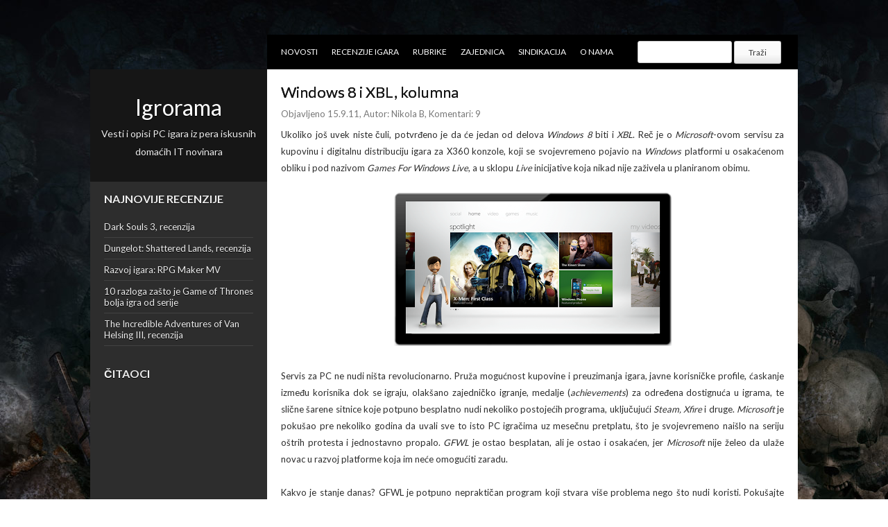

--- FILE ---
content_type: text/html; charset=UTF-8
request_url: http://www.igrorama.com/2011/09/windows-8-i-xbl-kolumna.html
body_size: 25857
content:
<!DOCTYPE html>
<html dir='ltr' xmlns='http://www.w3.org/1999/xhtml' xmlns:b='http://www.google.com/2005/gml/b' xmlns:data='http://www.google.com/2005/gml/data' xmlns:expr='http://www.google.com/2005/gml/expr'>
<head>
<link href='https://www.blogger.com/static/v1/widgets/2944754296-widget_css_bundle.css' rel='stylesheet' type='text/css'/>
<meta content='text/html; charset=UTF-8' http-equiv='Content-Type'/>
<meta content='blogger' name='generator'/>
<link href='http://www.igrorama.com/favicon.ico' rel='icon' type='image/x-icon'/>
<link href='http://www.igrorama.com/2011/09/windows-8-i-xbl-kolumna.html' rel='canonical'/>
<link rel="alternate" type="application/atom+xml" title="Igrorama - Atom" href="http://www.igrorama.com/feeds/posts/default" />
<link rel="alternate" type="application/rss+xml" title="Igrorama - RSS" href="http://www.igrorama.com/feeds/posts/default?alt=rss" />
<link rel="service.post" type="application/atom+xml" title="Igrorama - Atom" href="https://www.blogger.com/feeds/2774998951107809576/posts/default" />

<link rel="alternate" type="application/atom+xml" title="Igrorama - Atom" href="http://www.igrorama.com/feeds/7161482100289416932/comments/default" />
<!--Can't find substitution for tag [blog.ieCssRetrofitLinks]-->
<link href='https://blogger.googleusercontent.com/img/b/R29vZ2xl/AVvXsEg-cNHajhX89DbvvyzJba4sTBWrRou8q3rumOts1RTJd_ITLlK4f7kYqj7xhR1em9e16_rr_XaxEPAKYUdAPqO5W_VQNG7sC-dK87MtHt9E6VxMF2kPN8-k8qg4HTnq1BWhWaoK6E3sjoc/s400/win8_xbl.png' rel='image_src'/>
<meta content='http://www.igrorama.com/2011/09/windows-8-i-xbl-kolumna.html' property='og:url'/>
<meta content='Windows 8 i XBL, kolumna' property='og:title'/>
<meta content='Vesti i opisi PC igara iz pera iskusnih domaćih IT novinara' property='og:description'/>
<meta content='https://blogger.googleusercontent.com/img/b/R29vZ2xl/AVvXsEg-cNHajhX89DbvvyzJba4sTBWrRou8q3rumOts1RTJd_ITLlK4f7kYqj7xhR1em9e16_rr_XaxEPAKYUdAPqO5W_VQNG7sC-dK87MtHt9E6VxMF2kPN8-k8qg4HTnq1BWhWaoK6E3sjoc/w1200-h630-p-k-no-nu/win8_xbl.png' property='og:image'/>
<title>Windows 8 i XBL, kolumna ~ Igrorama</title>
<link href='YOUR-FAVICON-URL' rel='shortcut icon' type='image/vnd.microsoft.icon'/>
<link href='http://fonts.googleapis.com/css?family=Lato:400,300,700,900' rel='stylesheet' type='text/css'/>
<style id='page-skin-1' type='text/css'><!--
/*
-----------------------------------------------
Template Name  : Xenon
Author         : NewBloggerThemes.com
Author URL     : http://newbloggerthemes.com/
Theme URL      : http://newbloggerthemes.com/xenon-blogger-template/
Created Date   : Thursday, January 31, 2013
License        : This template is free for both personal and commercial use, But to satisfy the 'attribution' clause of the license, you are required to keep the footer links intact which provides due credit to its authors.For more information about this license, please use this link :http://creativecommons.org/licenses/by/3.0/
----------------------------------------------- */
body#layout ul{list-style-type:none;list-style:none}
body#layout ul li{list-style-type:none;list-style:none}
body#layout #content {width:600px;}
body#layout #slidearea {display:none;}
body#layout #headbox{display:none;}
/* Variable definitions
====================
*/
/* Use this with templates/template-twocol.html */
/* =Reset
-------------------------------------------------------------- */
html, body, div, span, applet, object, iframe,
h1, h2, h3, h4, h5, h6, p, blockquote, pre,
a, abbr, acronym, address, big, cite, code,
del, dfn, em, font, ins, kbd, q, s, samp,
small, strike, strong, sub, sup, tt, var,
dl, dt, dd, ol, ul, li,
fieldset, form, label, legend,
table, caption, tbody, tfoot, thead, tr, th, td {
border: 0;
font-family: inherit;
font-size: 100%;
font-style: inherit;
font-weight: inherit;
margin: 0;
outline: 0;
padding: 0;
}
html {
font-size: 62.5%; /* Corrects text resizing oddly in IE6/7 when body font-size is set using em units http://clagnut.com/blog/348/#c790 */
overflow-y: scroll; /* Keeps page centred in all browsers regardless of content height */
-webkit-text-size-adjust: 100%; /* Prevents iOS text size adjust after orientation change, without disabling user zoom */
-ms-text-size-adjust: 100%; /* www.456bereastreet.com/archive/201012/controlling_text_size_in_safari_for_ios_without_disabling_user_zoom/ */
}
body {
}
article,
aside,
details,
figcaption,
figure,
footer,
header,
hgroup,
nav,
section {
display: block;
}
ol, ul {
list-style: none;
}
table { /* tables still need 'cellspacing="0"' in the markup */
border-collapse: separate;
border-spacing: 0;
}
caption, th, td {
font-weight: normal;
text-align: left;
}
blockquote:before, blockquote:after,
q:before, q:after {
content: "";
}
blockquote, q {
quotes: "" "";
}
a:focus {
outline: none;
}
a:hover,
a:active { /* Improves readability when focused and also mouse hovered in all browsers people.opera.com/patrickl/experiments/keyboard/test */
outline: 0;
}
a img {
border: 0;
}
/* =Global
----------------------------------------------- */
body,
button,
input,
select,
textarea {
color: #2d2d2d;
font-family: 'Lato',sans-serif;
font-size: 13px;
font-size: 1.3rem;
line-height: 1.3;
}
body{
background:url('http://i.imgur.com/iLJmNoh.jpg') fixed top center #ffffff;
}
/* Headings */
h1,h2,h3,h4,h5,h6 {
clear: both;
margin:0px 0px 10px 0px;
}
h1 a, h2 a, h3 a, h4 a, h5 a, h6 a { font-weight: inherit; }
h1 { font-size: 24px; line-height: 30px; }
h2 { font-size: 22px; line-height: 26px; }
h3 { font-size: 18px; line-height: 24px; }
h4 { font-size: 16px; line-height: 20px; }
h5 { font-size: 14px; line-height: 18px; }
h6 { font-size: 14px; line-height: 18px; }
hr {
background-color: #ccc;
border: 0;
height: 1px;
margin-bottom: 1.5em;
}
/* Text elements */
p {
margin-bottom: 1.5em;
}
ul, ol {
margin: 0 0 1.5em 3em;
}
ul {
list-style: disc;
}
ol {
list-style: decimal;
}
ul ul, ol ol, ul ol, ol ul {
margin-bottom: 0;
margin-left: 1.5em;
}
dt {
font-weight: bold;
}
dd {
margin: 0 1.5em 1.5em;
}
b, strong {
font-weight: bold;
}
dfn, cite, em, i {
font-style: italic;
}
blockquote {
margin:5em;
font-family: "Helvetica", Helvetica, Sans, monospace;
font-size:84%
;
}
address {
margin: 0 0 1.5em;
}
pre {
background: #eee;
font-family: "Courier 10 Pitch", Courier, monospace;
font-size: 15px;
font-size: 1.5rem;
line-height: 1.6;
margin-bottom: 1.6em;
padding: 1.6em;
overflow: auto;
max-width: 100%;
}
code, kbd, tt, var {
font: 15px Monaco, Consolas, "Andale Mono", "DejaVu Sans Mono", monospace;
}
abbr, acronym {
border-bottom: 1px dotted #666;
cursor: help;
}
mark, ins {
background: #fff9c0;
text-decoration: none;
}
sup,
sub {
font-size: 75%;
height: 0;
line-height: 0;
position: relative;
vertical-align: baseline;
}
sup {
bottom: 1ex;
}
sub {
top: .5ex;
}
small {
font-size: 75%;
}
big {
font-size: 125%;
}
figure {
margin: 0;
}
table {
margin: 0 0 1.5em;
width: 100%;
}
th {
font-weight: bold;
}
button,
input,
select,
textarea {
font-size: 100%; /* Corrects font size not being inherited in all browsers */
margin: 0; /* Addresses margins set differently in IE6/7, F3/4, S5, Chrome */
vertical-align: baseline; /* Improves appearance and consistency in all browsers */
*vertical-align: middle; /* Improves appearance and consistency in all browsers */
}
button,
input {
line-height: normal; /* Addresses FF3/4 setting line-height using !important in the UA stylesheet */
*overflow: visible;  /* Corrects inner spacing displayed oddly in IE6/7 */
}
button,
html input[type="button"],
input[type="reset"],
input[type="submit"] {
border: 1px solid #ccc;
border-color: #ccc #ccc #bbb #ccc;
border-radius: 3px;
background: #fafafa; /* Old browsers */
background: -moz-linear-gradient(top,  #fafafa 60%, #e6e6e6 100%); /* FF3.6+ */
background: -webkit-gradient(linear, left top, left bottom, color-stop(60%,#fafafa), color-stop(100%,#e6e6e6)); /* Chrome,Safari4+ */
background: -webkit-linear-gradient(top,  #fafafa 60%,#e6e6e6 100%); /* Chrome10+,Safari5.1+ */
background: -o-linear-gradient(top,  #fafafa 60%,#e6e6e6 100%); /* Opera 11.10+ */
background: -ms-linear-gradient(top,  #fafafa 60%,#e6e6e6 100%); /* IE10+ */
background: linear-gradient(top,  #fafafa 60%,#e6e6e6 100%); /* W3C */
filter: progid:DXImageTransform.Microsoft.gradient( startColorstr='#fafafa', endColorstr='#e6e6e6',GradientType=0 ); /* IE6-9 */
box-shadow: inset 0 2px 1px #fff;
color: rgba(0,0,0,.8);
cursor: pointer; /* Improves usability and consistency of cursor style between image-type 'input' and others */
-webkit-appearance: button; /* Corrects inability to style clickable 'input' types in iOS */
font-size: 12px;
font-size: 1.2rem;
padding: 8px 20px;;
text-shadow: 0 1px 0 rgba(255,255,255,.5);
}
button:hover,
html input[type="button"]:hover,
input[type="reset"]:hover,
input[type="submit"]:hover {
background: #f5f5f5; /* Old browsers */
background: -moz-linear-gradient(top,  #f5f5f5 60%, #dcdcdc 100%); /* FF3.6+ */
background: -webkit-gradient(linear, left top, left bottom, color-stop(60%,#f5f5f5), color-stop(100%,#dcdcdc)); /* Chrome,Safari4+ */
background: -webkit-linear-gradient(top,  #f5f5f5 60%,#dcdcdc 100%); /* Chrome10+,Safari5.1+ */
background: -o-linear-gradient(top,  #f5f5f5 60%,#dcdcdc 100%); /* Opera 11.10+ */
background: -ms-linear-gradient(top,  #f5f5f5 60%,#dcdcdc 100%); /* IE10+ */
background: linear-gradient(top,  #f5f5f5 60%,#dcdcdc 100%); /* W3C */
filter: progid:DXImageTransform.Microsoft.gradient( startColorstr='#f5f5f5', endColorstr='#dcdcdc',GradientType=0 ); /* IE6-9 */
border-color: #bbb #bbb #aaa #bbb;
}
button:focus,
html input[type="button"]:focus,
input[type="reset"]:focus,
input[type="submit"]:focus,
button:active,
html input[type="button"]:active,
input[type="reset"]:active,
input[type="submit"]:active {
border-color: #aaa #bbb #bbb #bbb;
box-shadow: inset 0 2px 3px rgba(0,0,0,.15);
box-shadow: inset 0 2px 2px rgba(0,0,0,.15);
}
input[type="checkbox"],
input[type="radio"] {
box-sizing: border-box; /* Addresses box sizing set to content-box in IE8/9 */
padding: 0; /* Addresses excess padding in IE8/9 */
}
input[type="search"] {
-webkit-appearance: textfield; /* Addresses appearance set to searchfield in S5, Chrome */
-moz-box-sizing: content-box;
-webkit-box-sizing: content-box; /* Addresses box sizing set to border-box in S5, Chrome (include -moz to future-proof) */
box-sizing: content-box;
}
input[type="search"]::-webkit-search-decoration { /* Corrects inner padding displayed oddly in S5, Chrome on OSX */
-webkit-appearance: none;
}
button::-moz-focus-inner,
input::-moz-focus-inner { /* Corrects inner padding and border displayed oddly in FF3/4 www.sitepen.com/blog/2008/05/14/the-devils-in-the-details-fixing-dojos-toolbar-buttons/ */
border: 0;
padding: 0;
}
input[type=text],
input[type=email],
textarea {
color: #666;
border: 1px solid #ccc;
border-radius: 3px;
}
input[type=text]:focus,
input[type=email]:focus,
textarea:focus {
color: #111;
}
input[type=text],
input[type=email] {
padding: 7px 10px;
}
textarea {
overflow: auto; /* Removes default vertical scrollbar in IE6/7/8/9 */
padding-left: 8px 10px;
vertical-align: top; /* Improves readability and alignment in all browsers */
width: 98%;
}
/* Links */
a {
text-decoration: none;
color: af0303;
}
a:visited {
color: af0303;
}
a:hover {
color: af0303;
}
a:focus,
a:active {
color: af0303;
}
.clear{
clear:both;
}
/* Text meant only for screen readers */
.assistive-text {
clip: rect(1px 1px 1px 1px); /* IE6, IE7 */
clip: rect(1px, 1px, 1px, 1px);
position: absolute !important;
}
/* Clearfix */
.cf:before,
.cf:after {
content: " "; /* 1 */
display: table; /* 2 */
}
.cf:after {
clear: both;
}
/* =Content
----------------------------------------------- */
.sticky {
}
.hentry {
margin: 0 0 1.5em;
}
.entry-meta {
clear: both;
}
.byline {
}
.single .byline,
.group-blog .byline {
display: inline;
}
.entry-content,
.entry-summary {
margin: 10px 0 0;
}
.page-links {
clear: both;
margin: 0 0 1.5em;
}
a.hoverblock{
height:400px;
}
/*
1020px grid system ~ Core CSS.
12 Columns ~ Margin left: 0px ~ Margin right: 0px
Based on the 960.gs grid system - http://960.gs/
by Nathan Smith
Created by the Grid System Generator - v1.04
Learn more ~ http://www.gridsystemgenerator.com/
*/
/*
Forces backgrounds to span full width,
even if there is horizontal scrolling.
Increase this if your layout is wider.
Note: IE6 works fine without this fix.
*/
body {
min-width: 1020px;
}
/* =Containers
--------------------------------------------------------------------------------*/
.container_12
{
margin-left: auto;
margin-right: auto;
width: 1020px;
}
/* =Grid >> Global
--------------------------------------------------------------------------------*/
.grid_1,
.grid_2,
.grid_3,
.grid_4,
.grid_5,
.grid_6,
.grid_7,
.grid_8,
.grid_9,
.grid_10,
.grid_11,
.grid_12 {
display: inline;
float: left;
margin-left: 0px;
margin-right: 0px;
}
.push_1, .pull_1,
.push_2, .pull_2,
.push_3, .pull_3,
.push_4, .pull_4,
.push_5, .pull_5,
.push_6, .pull_6,
.push_7, .pull_7,
.push_8, .pull_8,
.push_9, .pull_9,
.push_10, .pull_10,
.push_11, .pull_11 {
position: relative;
}
/* =Grid >> Children (Alpha ~ First, Omega ~ Last)
--------------------------------------------------------------------------------*/
.alpha {margin-left: 0;}
.omega {margin-right: 0;}
/* =Grid >> 12 Columns
--------------------------------------------------------------------------------*/
.container_12 .grid_1 {width: 85px;}
.container_12 .grid_2 {width: 170px;}
.container_12 .grid_3 {width: 255px;}
.container_12 .grid_4 {width: 340px;}
.container_12 .grid_5 {width: 425px;}
.container_12 .grid_6 {width: 510px;}
.container_12 .grid_7 {width: 595px;}
.container_12 .grid_8 {width: 680px;}
.container_12 .grid_9 {width: 765px;}
.container_12 .grid_10 {width: 850px;}
.container_12 .grid_11 {width: 935px;}
.container_12 .grid_12 {width: 1020px;}
/* =Prefix Extra Space >> 12 Columns
--------------------------------------------------------------------------------*/
.container_12 .prefix_1 {padding-left: 85px;}
.container_12 .prefix_2 {padding-left: 170px;}
.container_12 .prefix_3 {padding-left: 255px;}
.container_12 .prefix_4 {padding-left: 340px;}
.container_12 .prefix_5 {padding-left: 425px;}
.container_12 .prefix_6 {padding-left: 510px;}
.container_12 .prefix_7 {padding-left: 595px;}
.container_12 .prefix_8 {padding-left: 680px;}
.container_12 .prefix_9 {padding-left: 765px;}
.container_12 .prefix_10 {padding-left: 850px;}
.container_12 .prefix_11 {padding-left: 935px;}
/* =Suffix Extra Space >> 12 Columns
--------------------------------------------------------------------------------*/
.container_12 .suffix_1 {padding-right: 85px;}
.container_12 .suffix_2 {padding-right: 170px;}
.container_12 .suffix_3 {padding-right: 255px;}
.container_12 .suffix_4 {padding-right: 340px;}
.container_12 .suffix_5 {padding-right: 425px;}
.container_12 .suffix_6 {padding-right: 510px;}
.container_12 .suffix_7 {padding-right: 595px;}
.container_12 .suffix_8 {padding-right: 680px;}
.container_12 .suffix_9 {padding-right: 765px;}
.container_12 .suffix_10 {padding-right: 850px;}
.container_12 .suffix_11 {padding-right: 935px;}
/* `Push Space >> 12 Columns
--------------------------------------------------------------------------------*/
.container_12 .push_1 {left: 85px;}
.container_12 .push_2 {left: 170px;}
.container_12 .push_3 {left: 255px;}
.container_12 .push_4 {left: 340px;}
.container_12 .push_5 {left: 425px;}
.container_12 .push_6 {left: 510px;}
.container_12 .push_7 {left: 595px;}
.container_12 .push_8 {left: 680px;}
.container_12 .push_9 {left: 765px;}
.container_12 .push_10 {left: 850px;}
.container_12 .push_11 {left: 935px;}
/* `Pull Space >> 12 Columns
--------------------------------------------------------------------------------*/
.container_12 .pull_1 {left: -85px;}
.container_12 .pull_2 {left: -170px;}
.container_12 .pull_3 {left: -255px;}
.container_12 .pull_4 {left: -340px;}
.container_12 .pull_5 {left: -425px;}
.container_12 .pull_6 {left: -510px;}
.container_12 .pull_7 {left: -595px;}
.container_12 .pull_8 {left: -680px;}
.container_12 .pull_9 {left: -765px;}
.container_12 .pull_10 {left: -850px;}
.container_12 .pull_11 {left: -935px;}
/* `Clear Floated Elements
----------------------------------------------------------------------------------------------------*/
/* http://sonspring.com/journal/clearing-floats */
.clear {
clear: both;
display: block;
overflow: hidden;
visibility: hidden;
width: 0;
height: 0;
}
/* http://www.yuiblog.com/blog/2010/09/27/clearfix-reloaded-overflowhidden-demystified */
.clearfix:before,
.clearfix:after {
content: "\0020";
display: block;
overflow: hidden;
visibility: hidden;
width: 0;
height: 0;
}
.clearfix:after {
clear: both;
}
/*
The following zoom:1 rule is specifically for IE6 + IE7.
Move to separate stylesheet if invalid CSS is a problem.
*/
.clearfix {
zoom: 1;
}
#page{
margin: 50px auto;
}
#secondary{
background:#2d2d2d;
position: relative;
word-wrap:break-word;
/*overflow:hidden;*/
padding:0px 0px 72px 0px;
}
#primary{
background: #ffffff;
word-wrap:break-word;
overflow:hidden;
height:100% !important;
}
.site-content {
padding: 10px 20px;
}
/* Header */
.logo {
background: #161616;
margin: 0 0 10px;
padding: 20px 10px;
text-shadow: 0 1px 0 #000000;
}
.logo h1{
text-transform: none;
margin:20px 0px 10px 0px;
font-size: 32px;
text-align:center;
}
.logo h1 a:link, .logo h1 a:visited{
color:#fff;
}
.logo h2{
font-size: 14px;
color: #eee;
text-align:center;
}
/* Menu */
.topmenu{
width:765px;
height: 50px;
background: #000;
margin: 0px 0px 0px 255px;
}
#submenu {
margin: 0px 0px;
padding:0px 0px;
height:50px;
}
#submenu ul {
width: auto;
float:left;
list-style: none;
margin: 0;
padding: 0 10px;
}
#submenu li {
float: left;
list-style: none;
margin: 0;
padding: 0;
color: #222;
font-weight:400;
text-transform: uppercase;
font-size: 12px;
}
#submenu li a {
color: #fff;
display: block;
margin: 0;
padding: 17px 10px 17px 10px;
text-decoration: none;
position: relative;
}
#submenu li a:hover, #submenu li a:active, #submenu .current_page_item a  {
color: #fff;
}
#submenu li a.sf-with-ul {
padding-right: 10px;
}
#submenu li ul li a, #submenu li ul li a:link, #submenu li ul li a:visited,
#submenu li ul li ul li a, #submenu li ul li ul li a:link, #submenu li ul li ul li a:visited,
#submenu li ul li ul li ul li a, #submenu li ul li ul li ul li a:link, #submenu li ul li ul li ul li a:visited {
color: #eee;
width: 148px;
margin: 0;
padding: 10px 10px;
border-top:1px solid rgba(255, 255, 255, .1);
position: relative;
font-weight:400;
}
#submenu ul li ul li:first-child a,#submenu ul li ul li ul li:first-child a,#submenu ul li ul li ul li ul li:first-child a  {
border-top:none;
}
#submenu li ul li a:hover ,#submenu li ul li ul li a:hover ,#submenu li ul li ul li ul li a:hover {
color: #fff;
}
#submenu li ul {
z-index: 9999;
position: absolute;
left: -999em;
height: auto;
width: 170px;
margin: 0px 0px 0px 0px;
padding: 5px 5px;
background:#2D2D2D;
}
#submenu li ul a {
width: 150px;
}
#submenu li ul a:hover, #submenu li ul a:active {
}
#submenu li ul ul {
margin: -41px 0 0 170px;
}
#submenu li:hover ul ul, #submenu li:hover ul ul ul, #submenu li.sfHover ul ul, #submenu li.sfHover ul ul ul {
left: -999em;
}
#submenu li:hover ul, #submenu li li:hover ul, #submenu li li li:hover ul, #submenu li.sfHover ul, #submenu li li.sfHover ul, #submenu li li li.sfHover ul {
left: auto;
}
#submenu li:hover, #submenu li.sfHover {
position: static;
}
/* Homepage */
.portfolio-box{
height: 255px;
margin: 0px 0px;
position: relative;
overflow: hidden;
}
a.hoverblock{
display:block;
position: relative;
overflow: hidden;
}
.cover{
position: absolute;
top:0px;
left:0;
width:255px;
height:255px;
background:#ffffff;
opacity:0;
-webkit-box-shadow: inset 0px 0px 100px 0px rgba(50, 50, 50, .2);
box-shadow: inset 0px 0px 100px 0px rgba(50, 50, 50, .2);
}
.coverinfo{
position: absolute;
bottom: 0;
left:0;
padding: 10px 20px;
}
.coverinfo h2{
font-size: 16px;
text-transform: uppercase;
}
.coverinfo h2 a:link, .coverinfo h2 a:visited{
color:#fff;
}
.coverinfo p{
font-size: 12px;
color: #fff;
}
/* Post */
.page-header{
padding:30px 0px 0px 30px;
}
h1.page-title{
font-size: 18px;
}
.entry-header{
margin:10px 0px;
}
h2.entry-title{
margin:0px;
color:#161616;
text-shadow: 0 0px 0 #000000;
}
h2.entry-title a:link,h2.entry-title a:visited {
margin:0px;
color:#161616;
}
.entry-meta{
color:#787878;
margin-top:10px;
}
.entry-content,.entry-summary{
padding: 0px 0px;
line-height: 24px;
}
footer.entry-meta{
margin: 0px 30px;
}
/* =Widgets
----------------------------------------------- */
.sidebar {
color: #eeeeee !important;
text-shadow: 0 1px 0 #000000;
}
.sidebar a {
text-decoration: none;
color: #eeeeee !important;
}
.sidebar a:hover {
text-decoration: none;
color: #ffffff !important;
text-shadow: 0 1px 0 #000000;
}
.sidebar .widget {
margin: 0 0 15px 0;
padding: 0;
}
.sidebar .widget h2, h3.sidetitl {
margin: 0 20px;
color: #eeeeee;
font-size: 16px;
font-weight: bold;
line-height: 30px;
text-transform: uppercase;
text-shadow: 0 1px 0 #000000;
}
.sidebar .widget-content {
margin: 0;
padding: 10px 20px 10px;
}
.sidebar ul {
list-style-type: none;
list-style: none;
margin: 0;
padding: 0;
}
.sidebar ul li {
padding: 7px 0;
margin: 0;
border-bottom: 1px solid rgba(255, 255, 255, 0.1);
}
/* Searchform */
#searchform{
background-color: rgba(0, 0, 0, .2);
padding:20px 20px;
position: absolute;
bottom: 0;
left: 0;
}
#searchsubmit{
display: none;
}
#s{
width: 195px;
border-radius: 0px;
border: 1px solid #fff;
}
/* Footer */
.site-footer{
background: #000;
padding:20px 0px;
font-size:12px;
text-align: center;
margin-bottom: 30px;
margin-left:255px;
}
.pre-footer{
padding:20px 0px;
font-size:12px;
text-align: center;
margin-bottom: 30px;
margin-left:255px;
}
.fcred{
color:#fff;
padding:0px 30px;
}
.fcred a:link, .fcred a:visited{
color:#fff;
text-decoration:none;
}
h2.date-header {
margin: 1.5em 0 .5em;
display: none;
}
.main .widget {
margin: 0 0 5px;
padding: 0 0 2px;
}
.main .Blog {
border-bottom-width: 0;
}
#header .description {
color:#ffffff;
font-size:14px;
text-shadow:0px 1px 0px #000000;
}
/* Comments----------------------------------------------- */
#comments {
padding:10px;
color:#666;
margin-bottom:20px;
}
#comments h4 {
font-size:22px;
margin-bottom:10px;
}
#comment-name-url {
width: 365px;
float: left;
}
#comment-date {
width: 365px;
float: left;
margin-top: 5px;
font-size: 10px;
}
#comment-header {
float: left;
padding: 5px 0 40px 10px;
margin: 5px 0 15px 0;
position: relative;
background-color: #ffffff;
border: 1px dashed #eeeeee;
}
.avatar-image-container {
background: url(http: https://blogger.googleusercontent.com/img/b/R29vZ2xl/AVvXsEhh4B3iTYPplehkm075UljE0y3KmKMzJHXJJD3eonEUyoX5cEN0zv-MT9OJalSNWzIQ_IGCwzg2LoE34pVXF7AuneXjwbCTMlqhXQA6AchhYgwnPycU-LChM3UDiZDS5p-ZFBzV_TlQjjZM/s1600/comment-avatar.jpg);
width: 32px;
height: 32px;
float: right;
margin: 5px 10px 5px 5px;
border: 1px solid #dddddd;
}
.avatar-image-container img {
width: 32px;
height: 32px;
}
a.comments-autor-name {
color: #000000;
font: normal bold 14px Arial, Tahoma, Verdana;
}
a.says {
color: #000000;
font: normal 14px Arial, Tahoma, Verdana;
}
.says a:hover {
text-decoration: none;
}
.deleted-comment {
font-style: italic;
color: gray;
}
#blog-pager-newer-link {
float: right;
}
#blog-pager-older-link {
float: left;
}
#blog-pager {
text-align: center;
padding:5px;
}
.feed-links {
clear: both;
}
/* Profile ----------------------------------------------- */
.profile-img {
float: left;
margin-top: 0;
margin-right: 5px;
margin-bottom: 5px;
margin-left: 0;
padding: 4px;
border: 1px solid #eeeeee;
}
.profile-data {
margin: 0;
text-transform: uppercase;
letter-spacing: .1em;
color: #000000;
font-weight: bold;
line-height: 1.6em;
}
.profile-datablock {
margin: .5em 0 .5em;
}
.profile-textblock {
margin: 0.5em 0;
line-height: 1.6em;
}
.avatar-image-container {
background: url(https://blogger.googleusercontent.com/img/b/R29vZ2xl/AVvXsEhh4B3iTYPplehkm075UljE0y3KmKMzJHXJJD3eonEUyoX5cEN0zv-MT9OJalSNWzIQ_IGCwzg2LoE34pVXF7AuneXjwbCTMlqhXQA6AchhYgwnPycU-LChM3UDiZDS5p-ZFBzV_TlQjjZM/s1600/comment-avatar.jpg);
width: 32px;
height: 32px;
float: right;
margin: 5px 10px 5px 5px;
border: 1px solid #dddddd;
}
.avatar-image-container img {
width: 32px;
height: 32px;
}
.profile-link {
text-transform: uppercase;
letter-spacing: .1em;
}
.comment-form {
max-width: 600px;
}
#navbar-iframe {
height: 0;
visibility: hidden;
display: none;
}
.cover {
float: left;
width: 100%;
}
.PopularPosts .widget-content ul li {
padding:6px 0px;
}
.reaction-buttons table{
border:none;
margin-bottom:5px;
}
.reaction-buttons table, .reaction-buttons td{
border:none;
}
#secondary, .cover {
}
a, a:visited {
color: #af0303;
text-decoration: none;
}
a:hover, a:focus, a:active {
color: #af0303;
}
.site-main.cf {
background: url("https://blogger.googleusercontent.com/img/b/R29vZ2xl/AVvXsEjBnDQ6VcdBhZv3yPM8yuv_eUq1L8CkNW9IE3-fI5-WI-dlmW-esOKK36ahdlQkswMT_To_xgmxRqrJ4EbzaQM1-ij6Qv9pTzVFpG0fWRTg13V8OPldOWKMpLPnC8cGqTT-voTR7b5tYtY/s1600/cover3.png") repeat-y scroll left top transparent;
}

--></style>
<script src='https://ajax.googleapis.com/ajax/libs/jquery/1.9.0/jquery.min.js' type='text/javascript'></script>
<script type='text/javascript'>
//<![CDATA[

/*
 * Superfish v1.4.8 - jQuery menu widget
 * Copyright (c) 2008 Joel Birch
 *
 * Dual licensed under the MIT and GPL licenses:
 * 	http://www.opensource.org/licenses/mit-license.php
 * 	http://www.gnu.org/licenses/gpl.html
 *
 * CHANGELOG: http://users.tpg.com.au/j_birch/plugins/superfish/changelog.txt
 */
(function($){$.fn.superfish=function(op){var sf=$.fn.superfish,c=sf.c,$arrow=$(['<span class="',c.arrowClass,'"> &#xbb;</span>'].join("")),over=function(){var $$=$(this),menu=getMenu($$);clearTimeout(menu.sfTimer);$$.showSuperfishUl().siblings().hideSuperfishUl();},out=function(){var $$=$(this),menu=getMenu($$),o=sf.op;clearTimeout(menu.sfTimer);menu.sfTimer=setTimeout(function(){o.retainPath=($.inArray($$[0],o.$path)>-1);$$.hideSuperfishUl();if(o.$path.length&&$$.parents(["li.",o.hoverClass].join("")).length<1){over.call(o.$path);}},o.delay);},getMenu=function($menu){var menu=$menu.parents(["ul.",c.menuClass,":first"].join(""))[0];sf.op=sf.o[menu.serial];return menu;},addArrow=function($a){$a.addClass(c.anchorClass).append($arrow.clone());};return this.each(function(){var s=this.serial=sf.o.length;var o=$.extend({},sf.defaults,op);o.$path=$("li."+o.pathClass,this).slice(0,o.pathLevels).each(function(){$(this).addClass([o.hoverClass,c.bcClass].join(" ")).filter("li:has(ul)").removeClass(o.pathClass);});sf.o[s]=sf.op=o;$("li:has(ul)",this)[($.fn.hoverIntent&&!o.disableHI)?"hoverIntent":"hover"](over,out).each(function(){if(o.autoArrows){addArrow($(">a:first-child",this));}}).not("."+c.bcClass).hideSuperfishUl();var $a=$("a",this);$a.each(function(i){var $li=$a.eq(i).parents("li");$a.eq(i).focus(function(){over.call($li);}).blur(function(){out.call($li);});});o.onInit.call(this);}).each(function(){var menuClasses=[c.menuClass];if(sf.op.dropShadows&&!($.browser.msie&&$.browser.version<7)){menuClasses.push(c.shadowClass);}$(this).addClass(menuClasses.join(" "));});};var sf=$.fn.superfish;sf.o=[];sf.op={};sf.IE7fix=function(){var o=sf.op;if($.browser.msie&&$.browser.version>6&&o.dropShadows&&o.animation.opacity!=undefined){this.toggleClass(sf.c.shadowClass+"-off");}};sf.c={bcClass:"sf-breadcrumb",menuClass:"sf-js-enabled",anchorClass:"sf-with-ul",arrowClass:"sf-sub-indicator",shadowClass:"sf-shadow"};sf.defaults={hoverClass:"sfHover",pathClass:"overideThisToUse",pathLevels:1,delay:800,animation:{opacity:"show"},speed:"normal",autoArrows:true,dropShadows:true,disableHI:false,onInit:function(){},onBeforeShow:function(){},onShow:function(){},onHide:function(){}};$.fn.extend({hideSuperfishUl:function(){var o=sf.op,not=(o.retainPath===true)?o.$path:"";o.retainPath=false;var $ul=$(["li.",o.hoverClass].join(""),this).add(this).not(not).removeClass(o.hoverClass).find(">ul").hide().css("visibility","hidden");o.onHide.call($ul);return this;},showSuperfishUl:function(){var o=sf.op,sh=sf.c.shadowClass+"-off",$ul=this.addClass(o.hoverClass).find(">ul:hidden").css("visibility","visible");sf.IE7fix.call($ul);o.onBeforeShow.call($ul);$ul.animate(o.animation,o.speed,function(){sf.IE7fix.call($ul);o.onShow.call($ul);});return this;}});})(jQuery);

//]]>
</script>
<script type='text/javascript'>
//<![CDATA[

jQuery(document).ready(function() {
	
/* Navigation */
	jQuery('#submenu ul.sfmenu').superfish({ 
		delay:       500,								// 0.1 second delay on mouseout 
		animation:   { opacity:'show',height:'show'},	// fade-in and slide-down animation 
		dropShadows: true								// disable drop shadows 
	});

/* Hover block */

	jQuery('.portfolio-box').hover(function(){
			jQuery(this).find('div').animate({opacity:'1'},{queue:false,duration:500});
	}, function(){
			jQuery(this).find('div').animate({opacity:'0'},{queue:false,duration:500});
		});
	
/* equal column	 */
	
	  var biggestHeight = 0;  
    //check each of them  
    jQuery('.equal_height').each(function(){  
        //if the height of the current element is  
        //bigger then the current biggestHeight value  
        if(jQuery(this).height() > biggestHeight){  
            //update the biggestHeight with the  
            //height of the current elements  
            biggestHeight = jQuery(this).height();  
        }  
    });  
    //when checking for biggestHeight is done set that  
    //height to all the elements  
    jQuery('.equal_height').height(biggestHeight);

});

//]]>
</script>
<script type='text/javascript'>
//<![CDATA[

function showrecentcomments(json){for(var i=0;i<a_rc;i++){var b_rc=json.feed.entry[i];var c_rc;if(i==json.feed.entry.length)break;for(var k=0;k<b_rc.link.length;k++){if(b_rc.link[k].rel=='alternate'){c_rc=b_rc.link[k].href;break;}}c_rc=c_rc.replace("#","#comment-");var d_rc=c_rc.split("#");d_rc=d_rc[0];var e_rc=d_rc.split("/");e_rc=e_rc[5];e_rc=e_rc.split(".html");e_rc=e_rc[0];var f_rc=e_rc.replace(/-/g," ");f_rc=f_rc.link(d_rc);var g_rc=b_rc.published.$t;var h_rc=g_rc.substring(0,4);var i_rc=g_rc.substring(5,7);var j_rc=g_rc.substring(8,10);var k_rc=new Array();k_rc[1]="Jan";k_rc[2]="Feb";k_rc[3]="Mar";k_rc[4]="Apr";k_rc[5]="May";k_rc[6]="Jun";k_rc[7]="Jul";k_rc[8]="Aug";k_rc[9]="Sep";k_rc[10]="Oct";k_rc[11]="Nov";k_rc[12]="Dec";if("content" in b_rc){var l_rc=b_rc.content.$t;}else if("summary" in b_rc){var l_rc=b_rc.summary.$t;}else var l_rc="";var re=/<\S[^>]*>/g;l_rc=l_rc.replace(re,"");if(m_rc==true)document.write('On '+k_rc[parseInt(i_rc,10)]+' '+j_rc+' ');document.write('<a href="'+c_rc+'">'+b_rc.author[0].name.$t+'</a> commented');if(n_rc==true)document.write(' on '+f_rc);document.write(': ');if(l_rc.length<o_rc){document.write('<i>&#8220;');document.write(l_rc);document.write('&#8221;</i><br/><br/>');}else{document.write('<i>&#8220;');l_rc=l_rc.substring(0,o_rc);var p_rc=l_rc.lastIndexOf(" ");l_rc=l_rc.substring(0,p_rc);document.write(l_rc+'&hellip;&#8221;</i>');document.write('<br/><br/>');}}}

function rp(json){document.write('<ul>');for(var i=0;i<numposts;i++){document.write('<li>');var entry=json.feed.entry[i];var posttitle=entry.title.$t;var posturl;if(i==json.feed.entry.length)break;for(var k=0;k<entry.link.length;k++){if(entry.link[k].rel=='alternate'){posturl=entry.link[k].href;break}}posttitle=posttitle.link(posturl);var readmorelink="(more)";readmorelink=readmorelink.link(posturl);var postdate=entry.published.$t;var cdyear=postdate.substring(0,4);var cdmonth=postdate.substring(5,7);var cdday=postdate.substring(8,10);var monthnames=new Array();monthnames[1]="Jan";monthnames[2]="Feb";monthnames[3]="Mar";monthnames[4]="Apr";monthnames[5]="May";monthnames[6]="Jun";monthnames[7]="Jul";monthnames[8]="Aug";monthnames[9]="Sep";monthnames[10]="Oct";monthnames[11]="Nov";monthnames[12]="Dec";if("content"in entry){var postcontent=entry.content.$t}else if("summary"in entry){var postcontent=entry.summary.$t}else var postcontent="";var re=/<\S[^>]*>/g;postcontent=postcontent.replace(re,"");document.write(posttitle);if(showpostdate==true)document.write(' - '+monthnames[parseInt(cdmonth,10)]+' '+cdday);if(showpostsummary==true){if(postcontent.length<numchars){document.write(postcontent)}else{postcontent=postcontent.substring(0,numchars);var quoteEnd=postcontent.lastIndexOf(" ");postcontent=postcontent.substring(0,quoteEnd);document.write(postcontent+'...'+readmorelink)}}document.write('</li>')}document.write('</ul>')}

//]]>
</script>
<script type='text/javascript'>
summary_noimg = 550;
summary_img = 450;
img_thumb_height = 150;
img_thumb_width = 150; 
</script>
<script type='text/javascript'>
//<![CDATA[

function removeHtmlTag(strx,chop){ 
	if(strx.indexOf("<")!=-1)
	{
		var s = strx.split("<"); 
		for(var i=0;i<s.length;i++){ 
			if(s[i].indexOf(">")!=-1){ 
				s[i] = s[i].substring(s[i].indexOf(">")+1,s[i].length); 
			} 
		} 
		strx =  s.join(""); 
	}
	chop = (chop < strx.length-1) ? chop : strx.length-2; 
	while(strx.charAt(chop-1)!=' ' && strx.indexOf(' ',chop)!=-1) chop++; 
	strx = strx.substring(0,chop-1); 
	return strx+'...'; 
}

function createSummaryAndThumb(pID){
	var div = document.getElementById(pID);
	var imgtag = "";
	var img = div.getElementsByTagName("img");
	var summ = summary_noimg;
	if(img.length>=1) {	
		imgtag = '<span style="float:left; padding:0px 10px 5px 0px;"><img src="'+img[0].src+'" width="'+img_thumb_width+'px" height="'+img_thumb_height+'px" style="padding:3px;"/></span>';
		summ = summary_img;
	}
	
	var summary = imgtag + '<div>' + removeHtmlTag(div.innerHTML,summ) + '</div>';
	div.innerHTML = summary;
}

//]]>
</script>
<link href='https://www.blogger.com/dyn-css/authorization.css?targetBlogID=2774998951107809576&amp;zx=8503e2de-6a2a-4035-9381-98e31fa68c32' media='none' onload='if(media!=&#39;all&#39;)media=&#39;all&#39;' rel='stylesheet'/><noscript><link href='https://www.blogger.com/dyn-css/authorization.css?targetBlogID=2774998951107809576&amp;zx=8503e2de-6a2a-4035-9381-98e31fa68c32' rel='stylesheet'/></noscript>
<meta name='google-adsense-platform-account' content='ca-host-pub-1556223355139109'/>
<meta name='google-adsense-platform-domain' content='blogspot.com'/>

<!-- data-ad-client=ca-pub-3960716502829226 -->

</head>
<body>
<div class='site container_12' id='page'>
<a name='Top'></a>
<div class='topmenu'>
<div class='menu-primary-container' id='submenu'>
<ul>
<li><a href='http://www.igrorama.com/' title='Novo'>Novosti</a>
<ul>
<li><a href='http://www.igrorama.com/search/label/Vest' title='Vesti'>Vesti</a></li>
<li><a href='http://www.igrorama.com/search/label/Najava' title='Prvi utisci'>Prvi utisci</a></li>
<li><a href='http://www.igrorama.com/search/label/Hardware' title='Igrački hardver'>Igrački hardver</a></li>
<li><a href='http://www.igrorama.com/p/nedeljni-pregled.html' title='Nedeljni pregled'>Nedeljni pregled</a></li>
<li><a href='http://www.igrorama.com/p/stream.html' title='Live Stream'>Uživo...</a></li>
</ul>
</li>
<li><a href='http://www.igrorama.com/search/label/Recenzija' title='Igre'>Recenzije igara</a>
<ul>
<li><a href='http://www.igrorama.com/search/label/Akcija' title='Akcione'>Akcione igre</a></li>
<li><a href='http://www.igrorama.com/search/label/Avantura' title='Avanture'>Avanturističke igre</a></li>
<li><a href='http://www.igrorama.com/search/label/RPG' title='cRPG'>Roleplay igre</a></li>
<li><a href='http://www.igrorama.com/search/label/Indie' title='Indie'>Indie igre</a></li>
<li><a href='http://www.igrorama.com/search/label/Logika' title='Logičke'>Logičke igre</a></li>
<li><a href='http://www.igrorama.com/search/label/MMO' title='MMO'>MMO Igre</a></li>
<li><a href='http://www.igrorama.com/search/label/Platforma' title='Platforme'>Platformske igre</a></li>
<li><a href='http://www.igrorama.com/search/label/Simulacija' title='Simulacije'>Simulacije</a></li>
<li><a href='http://www.igrorama.com/search/label/Sport' title='Sport'>Sportske igre</a></li>
<li><a href='http://www.igrorama.com/search/label/Strategija' title='Strategije'>Strateške igre</a></li>
<li><a href='http://www.igrorama.com/search/label/Vo%C5%BEnja' title='Vožnje'>Vožnje</a></li>
<li><a href='http://www.igrorama.com/search/label/Video' title='Video recenzije'>Video recenzije</a></li>
<li><a href='http://www.igrorama.com/p/spisak-recenzija-po-godini.html' title='Hronološki'>Po godini izdanja</a>
<ul>
<li><a href='http://www.igrorama.com/search/label/2015' title='2013'>2015</a></li>
<li><a href='http://www.igrorama.com/search/label/2014' title='2013'>2014</a></li>
<li><a href='http://www.igrorama.com/search/label/2013' title='2013'>2013</a></li>
<li><a href='http://www.igrorama.com/search/label/2012' title='2012'>2012</a></li>
<li><a href='http://www.igrorama.com/search/label/2011' title='2011'>2011</a></li>
<li><a href='http://www.igrorama.com/search/label/2010' title='2010'>2010</a></li>
<li><a href='http://www.igrorama.com/search/label/2009' title='2009'>2009</a></li>
<li><a href='http://www.igrorama.com/search/label/2008' title='2008'>2008</a></li>
<li><a href='http://www.igrorama.com/search/label/2007' title='2007'>2007</a></li>
<li><a href='http://www.igrorama.com/search/label/2006' title='2006'>2006</a></li>
<li><a href='http://www.igrorama.com/search/label/2005' title='2005'>2005</a></li>
<li><a href='http://www.igrorama.com/search/label/2004' title='2004'>2004</a></li>
<li><a href='http://www.igrorama.com/search/label/2004' title='2003'>2003</a></li>
<li><a href='http://www.igrorama.com/search/label/2004' title='2002'>2002</a></li>
<li><a href='http://www.igrorama.com/search/label/2004' title='2001'>2001</a></li>
<li><a href='http://www.igrorama.com/search/label/2004' title='2000'>2000</a></li>
<li><a href='http://www.igrorama.com/p/spisak-recenzija-po-godini.html' title='...'>...</a></li>
</ul>
</li>
</ul>
</li>
<li><a href='http://www.igrorama.com/' title='Projekti'>Rubrike</a>
<ul>
<li><a href='http://www.igrorama.com/search/label/Interview' title='Razgovori'>Razgovori</a></li>
<li><a href='http://www.igrorama.com/search/label/Kolumna' title='Stavovi'>Stavovi</a></li>
<li><a href='http://www.igrorama.com/search/label/Uputstvo' title='Vodič'>Uputstva</a></li>
<li><a href='http://www.igrorama.com/search/label/Nagrade' title='Nagrade'>Nagrade</a></li>
<li><a href='http://www.igrorama.com/search/label/Strip' title='Strip'>Strip</a></li>
<li><a href='http://www.igrorama.com/p/recnik-termina.html' title='Forum'>Rečnik termina</a></li>
</ul>
</li>
<li><a href='http://forum.igrorama.com/'>Zajednica</a>
<ul>
<li><a href='steam://friends/joinchat/103582791430798652' title='Chat'>Ćaskanje</a></li>
<li><a href='http://steamcommunity.com/groups/igrorama' title='Steam grupa'>Steam grupa</a></li>
<li><a href='http://www.facebook.com/pages/Igrorama/199356665943' title='Facebook'>Facebook strana</a></li>
<li><a href='https://plus.google.com/113107112683000003842/posts' title='Google Plus'>Google+ strana</a></li>
<li><a href='http://twitter.com/igrorama' title='Twitter'>Twitter</a></li>
<li><a href='https://www.youtube.com/channel/UCr-AEIR0Jlg_WRCHyhZeC2Q/channels?view=49&shelf_id=1' title='Streamers'>Streaming mreža</a></li>
</ul>
</li>
<li><a href='http://feeds.feedburner.com/Igrorama'>Sindikacija</a>
<ul>
<li><a href='http://feeds.feedburner.com/Igrorama' title='RSS'>Pratite RSS</a></li>
<li><a href='http://feedburner.google.com/fb/a/mailverify?uri=Igrorama' title='Vesti na e-mail'>Dnevne vesti e-poštom</a></li>
<li><a href='http://www.igrorama.com/feeds/comments/default' title='RSS komentara'>RSS komentara</a></li>
<li><a href='http://store.steampowered.com/curator/1277244/' title='Naše recenzije na Steamu'>Naše recenzije na Steamu</a></li>
</ul>
</li>
<li><a href='#'>O nama</a>
<ul>
<li><a href='http://www.igrorama.com/p/o-nama.html' title='Impressum'>Impressum</a></li>
<li><a href='http://www.igrorama.com/p/faq.html' title='FAQ'>Najčešća pitanja</a></li>
<li><a href='http://www.igrorama.com/p/faq.html#kontakt' title='Kontakt'>Kontakt</a></li>
</ul>
</li>
</ul>
<div align='center' style='padding:9px;'><form action='http://www.igrorama.com/p/rezultati-pretrage.html' id='cse-search-box'>
<div>
<input name='cx' type='hidden' value='partner-pub-3960716502829226:7pm64fluj20'/>
<input name='cof' type='hidden' value='FORID:11'/>
<input name='ie' type='hidden' value='UTF-8'/>
<input name='q' size='15' type='text'/>
<input name='sa' type='submit' value='Traži'/>
</div>
</form></div>
</div>
</div>
<div class='site-main cf' id='main'>
<div class='widget-area grid_3 equal_height' id='secondary'>
<div class='site-header' id='masthead'>
<div class='logo'>
<div class='header section' id='header'><div class='widget Header' data-version='1' id='Header1'>
<div id='header-inner'>
<div class='titlewrapper'>
<h1 class='site-title'>
<a href='http://www.igrorama.com/'>Igrorama</a>
</h1>
</div>
<div class='descriptionwrapper'>
<h2 class='site-description'>Vesti i opisi PC igara iz pera iskusnih domaćih IT novinara</h2>
</div>
</div>
</div></div>
</div>
</div><!-- #masthead .site-header -->
<div class='sidebar section' id='sidebartop'><div class='widget Feed' data-version='1' id='Feed2'>
<h2>Najnovije recenzije</h2>
<div class='widget-content' id='Feed2_feedItemListDisplay'>
<span style='filter: alpha(25); opacity: 0.25;'>
<a href='http://feeds.feedburner.com/igrorama/bwgk'>Učitava se...</a>
</span>
</div>
<div class='clear'></div>
</div><div class='widget HTML' data-version='1' id='HTML2'>
<h2 class='title'>Čitaoci</h2>
<div class='widget-content'>
<div align="center">
<iframe src="//www.facebook.com/plugins/likebox.php?href=https%3A%2F%2Fwww.facebook.com%2FIgrorama&amp;width=200&amp;height=258&amp;show_faces=true&amp;colorscheme=dark&amp;stream=false&amp;border_color&amp;header=false&amp;appId=147755365253832" scrolling="no" frameborder="0" style="border:none; overflow:hidden; width:200px; height:258px;" allowtransparency="true"></iframe>
<a href="http://feeds.feedburner.com/Igrorama"><img src="http://feeds.feedburner.com/~fc/Igrorama?bg=FFFFFF&amp;fg=444444&amp;anim=0" height="26" width="88" style="border:0" alt="" /></a></div>
</div>
<div class='clear'></div>
</div><div class='widget HTML' data-version='1' id='HTML3'>
<div class='widget-content'>
<div align="center"><script async src="//pagead2.googlesyndication.com/pagead/js/adsbygoogle.js"></script>
<!-- igr-14-levo-kvadr -->
<ins class="adsbygoogle"
     style="display:inline-block;width:200px;height:200px"
     data-ad-client="ca-pub-3960716502829226"
     data-ad-slot="8818449499"></ins>
<script>
(adsbygoogle = window.adsbygoogle || []).push({});
</script>
</div>
</div>
<div class='clear'></div>
</div><div class='widget Navbar' data-version='1' id='Navbar1'><script type="text/javascript">
    function setAttributeOnload(object, attribute, val) {
      if(window.addEventListener) {
        window.addEventListener('load',
          function(){ object[attribute] = val; }, false);
      } else {
        window.attachEvent('onload', function(){ object[attribute] = val; });
      }
    }
  </script>
<div id="navbar-iframe-container"></div>
<script type="text/javascript" src="https://apis.google.com/js/platform.js"></script>
<script type="text/javascript">
      gapi.load("gapi.iframes:gapi.iframes.style.bubble", function() {
        if (gapi.iframes && gapi.iframes.getContext) {
          gapi.iframes.getContext().openChild({
              url: 'https://www.blogger.com/navbar/2774998951107809576?po\x3d7161482100289416932\x26origin\x3dhttp://www.igrorama.com',
              where: document.getElementById("navbar-iframe-container"),
              id: "navbar-iframe"
          });
        }
      });
    </script><script type="text/javascript">
(function() {
var script = document.createElement('script');
script.type = 'text/javascript';
script.src = '//pagead2.googlesyndication.com/pagead/js/google_top_exp.js';
var head = document.getElementsByTagName('head')[0];
if (head) {
head.appendChild(script);
}})();
</script>
</div><div class='widget HTML' data-version='1' id='HTML1'>
<h2 class='title'>Kontakt</h2>
<div class='widget-content'>
The only e-mail you should use to contact us is: <br /><br />
<script type="text/javascript"><!--
var a="editors";
var b="igrorama.com";
document.write('<a href="mailto:'+a+'@'+b+'">'+a+'@'+b+'</a>');
//--></script>
<noscript>redakcija&nbsp;[at]&nbsp;igrorama&nbsp;[dot]&nbsp;com</noscript>

<br /><br />To find out more, please visit '<a href="http://www.igrorama.com/p/o-nama.html">O nama</a>'.
<br /><br />
</div>
<div class='clear'></div>
</div></div>
</div><!-- #secondary .widget-area -->
<div class='content-area grid_9 equal_height' id='primary'>
<div class='site-content' id='content'>
<div class='mainblog section' id='mainblog'><div class='widget Blog' data-version='1' id='Blog1'>
<div class='blog-posts hfeed'>
<!--Can't find substitution for tag [defaultAdStart]-->

          <div class="date-outer">
        
<h2 class='date-header'><span>15. ruj 2011.</span></h2>

          <div class="date-posts">
        
<div class='post-outer'>
<div class='post hentry'>
<a name='7161482100289416932'></a>
<div class='entry-header'>
<h2 class='post-title entry-title'>
<a href='http://www.igrorama.com/2011/09/windows-8-i-xbl-kolumna.html'>Windows 8 i XBL, kolumna</a>
</h2>
<div class='entry-meta'>
Objavljeno 15.9.11<span class='byline'>, Autor: <span>Nikola B</span>, Komentari: 9</span>
</div>
</div>
<div class='post-header-line-1'></div>
<div class='post-body entry-content'>
<div style="text-align: justify;">Ukoliko još uvek niste čuli, potvrđeno je da će jedan od delova <i>Windows 8</i> biti i <i>XBL</i>. Reč je o <i>Microsoft</i>-ovom servisu za kupovinu i digitalnu distribuciju igara za X360 konzole, koji se svojevremeno pojavio na <i>Windows</i> platformi u osakaćenom obliku i pod nazivom <i>Games For Windows Live</i>, a u sklopu <i>Live</i> inicijative koja nikad nije zaživela u planiranom obimu. </div><a name="more"></a><br />
<div class="separator" style="clear: both; text-align: center;"><a href="https://blogger.googleusercontent.com/img/b/R29vZ2xl/AVvXsEg-cNHajhX89DbvvyzJba4sTBWrRou8q3rumOts1RTJd_ITLlK4f7kYqj7xhR1em9e16_rr_XaxEPAKYUdAPqO5W_VQNG7sC-dK87MtHt9E6VxMF2kPN8-k8qg4HTnq1BWhWaoK6E3sjoc/s1600/win8_xbl.png" imageanchor="1" style="margin-left:1em; margin-right:1em"><img border="0" height="221" src="https://blogger.googleusercontent.com/img/b/R29vZ2xl/AVvXsEg-cNHajhX89DbvvyzJba4sTBWrRou8q3rumOts1RTJd_ITLlK4f7kYqj7xhR1em9e16_rr_XaxEPAKYUdAPqO5W_VQNG7sC-dK87MtHt9E6VxMF2kPN8-k8qg4HTnq1BWhWaoK6E3sjoc/s400/win8_xbl.png" width="400" /></a></div><br />
<div style="text-align: justify;">Servis za PC ne nudi ništa revolucionarno. Pruža mogućnost kupovine i preuzimanja igara, javne korisničke profile, ćaskanje između korisnika dok se igraju, olakšano zajedničko igranje, medalje (<i>achievements</i>) za određena dostignuća u igrama, te slične šarene sitnice koje potpuno besplatno nudi nekoliko postojećih programa, uključujući <i>Steam, Xfire</i> i druge. <i>Microsoft</i> je pokušao pre nekoliko godina da uvali sve to isto PC igračima uz mesečnu pretplatu, što je svojevremeno naišlo na seriju oštrih protesta i jednostavno propalo. <i>GFWL</i> je ostao besplatan, ali je ostao i osakaćen, jer <i>Microsoft</i> nije želeo da ulaže novac u razvoj platforme koja im neće omogućiti zaradu.</div><br />
<div style="text-align: justify;">Kakvo je stanje danas? GFWL je potpuno nepraktičan program koji stvara više problema nego što nudi koristi. Pokušajte samo da snimite sačuvane pozicije i vratite ih posle reinstalacije operativnog sistema. Želite da pitate druga da li želi da se igra uveče? Morate prvo pokrenuti igru da biste došli do ćaskanja... Da ne pričam dalje. </div><br />
Šta Microsoft želi?<br />
<br />
<div style="text-align: justify;"><i>We are very excited about Xbox LIVE coming to Windows 8.  Xbox LIVE brings your games, music, movies, and TV shows to your favorite Microsoft and Windows devices.  Bringing Xbox LIVE to Windows 8 is part of our vision to bring you all the entertainment you want, shared with the people you care about, made easy.</i></div><br />
<div style="text-align: justify;">Želi da nas natera da plaćamo mesečnu pretplatu za usluge koje su nam besplatno dostupne, eto šta želi. Shvatam da <i>X360</i> igračima koji usput imaju i računar i ne gledaju ga kao multimedijalnu mašinu, mogu da prodaju priču "od sada ćete na računaru moći da se igrate, slušate muziku, gledate filmove...". Međutim, mogu li nama, koji sve to (i mnogo više) radimo na računaru od sredine devedesetih i pojave prvih 3D adaptera, koji su omogućili SVGA rezolucije i kvalitetan prikaz video zapisa?</div><br />
<div style="text-align: justify;">Naravno da problem nije mogućnost izbora između sličnih servisa, nemojte se prevariti. Mogućnost izbora već postoji i PC igrači su izabrali da većinom ignorišu <i>GFWL</i>. Svakako, neke igre ga zahtevaju i ako želimo da ih instaliramo, prinuđeni smo da koristimo i usluge ovog servisa. Međutim, postoji izbor i slobodni smo da ne igramo te igre. <i>Microsoft</i> sada želi da zanemari taj izbor i natera nas da koristimo servis koji smo već jednom odbili i odlučili se za bolje alternative.&nbsp;</div><br />
<div style="text-align: justify;">Koliko dugo će postojati izbor kada isti taj kljakavi servis, pod "novim" imenom XBL i uz mogućnost srebrne i zlatne mesečne pretplate, postane obavezni deo operativnog sistema, kao svojevremeno <i>Internet Explorer</i>, <i>Outlook Express</i> ili <i>Windows Media Player</i>? Znate i sami koliko početnika pojma nije imalo da uopšte postoje bolji programi kojima je moguće zameniti ove ugrađene. Kad milioni korisnika budu u redu da nešto kupe putem njihove privatne pijace, izdavači će sami da mole Microsoft da plate "pijačnu taksu" i zakupe tezgu.</div><br />
<div style="text-align: justify;">Brojna pitanja ostaju otvorena. Hoće li se oglasiti organi nadležni za regulaciju monopola? Kako će reagovati razvojni timovi i izdavači, kako nezavisni razvojni timovi a kako igrači? Para vrti gde burgija neće, a izdavači će prodavati igre tamo gde ih kupci čekaju. Voleo bih da kažem da će PC igrači ponovo mahom ignorisati XBL, ali <a href="http://www.igrorama.com/2009/11/pad-otomanskog-carstva-ili-ne.html">istorija je pokazala</a> da današnji igrači kupuju šta i gde im se servira, bez razmišljanja. </div><br />
<div style="text-align: justify;">Jesmo li u ovih deset godina postali toliko flegmatični, da ćemo mirno čekati da nas porobe? Porobljavanje možda jeste teška reč, ali kako drugačije nazvati nasilno oduzimanje slobode izbora?</div><br />
<blockquote><br />
<br />
<img alt="" border="0" src="http://www1.picturepush.com/photo/a/2406849/640/ig_blog/ig-walker.jpg" style="float: left; height: 50px; margin: 0pt 10px 10px 0pt; width: 50px;" />Autor teksta, Nikola <span style="font-style: italic;">'Walker'</span> Bulj, jedan je od tri osnivača i urednika Igrorama bloga.<br />
<br />
Saradnik je mesečnika "Svet kompjutera" od aprila 2008. godine do danas. U toku 2010. godine bio je jedan od urednika mesečnika "Gameplay", za koji je povremeno pisao i ranije. Učestvuje u radu nekoliko internet prezentacija i projekata, a godinu dana je pisao i za TV emisiju "Play Games".<br />
<br />
<a href="http://www.igrorama.com/search/label/Walker">Sve recenzije istog autora</a><br />
<br />
</blockquote>
<div style='clear:both;'></div>
<div class='post-share-buttons'>

Ako vam se ovaj članak dopada, podelite ga sa prijateljima: 
<a href='http://twitter.com/home?status=http://www.igrorama.com/2011/09/windows-8-i-xbl-kolumna.html&title=Windows 8 i XBL, kolumna' title='Twitter'><img alt='Twitter' src='http://1.bp.blogspot.com/_mpxZs6fC3B8/TRKRuhwzdNI/AAAAAAAADEI/da0YsMtwWqM/s1600/oi8yyq.png'/></a>
<a href='http://www.facebook.com/sharer.php?u=http://www.igrorama.com/2011/09/windows-8-i-xbl-kolumna.html&title=Windows 8 i XBL, kolumna' title='Facebook!'><img alt='Facebook' src='http://i.imgur.com/6VZq748.png'/></a>
</div>
<span class='reaction-buttons'>
</span>
<div style='clear: both;'></div>
</div>
<div class='entry-meta'>
<div class='categori'>Kategorija: <a href='http://www.igrorama.com/search/label/Kolumna' rel='tag'>Kolumna</a></div>
</div>
</div>
<div style='clear: both;'></div>
<div class='blog-pager' id='blog-pager'>
<span id='blog-pager-newer-link'>
<a class='blog-pager-newer-link' href='http://www.igrorama.com/2011/09/lost-chronicles-of-zerzura-nove-slike.html' id='Blog1_blog-pager-newer-link' title='Noviji post'>Naredna strana</a>
</span>
<span id='blog-pager-older-link'>
<a class='blog-pager-older-link' href='http://www.igrorama.com/2011/09/najavljena-igra-star-conflict.html' id='Blog1_blog-pager-older-link' title='Stariji postovi'>Prethodna strana</a>
</span>
<a class='home-link' href='http://www.igrorama.com/'>Naslovna strana</a> | <a href='#Top'>Skoči na vrh strane</a>
</div>
<div class='clear'></div>
<div class='comments' id='comments'>
<a name='comments'></a>
<h4>Broj komentara: 9:</h4>
<div class='comments-content'>
<script async='async' src='' type='text/javascript'></script>
<script type='text/javascript'>
    (function() {
      var items = null;
      var msgs = null;
      var config = {};

// <![CDATA[
      var cursor = null;
      if (items && items.length > 0) {
        cursor = parseInt(items[items.length - 1].timestamp) + 1;
      }

      var bodyFromEntry = function(entry) {
        if (entry.gd$extendedProperty) {
          for (var k in entry.gd$extendedProperty) {
            if (entry.gd$extendedProperty[k].name == 'blogger.contentRemoved') {
              return '<span class="deleted-comment">' + entry.content.$t + '</span>';
            }
          }
        }
        return entry.content.$t;
      }

      var parse = function(data) {
        cursor = null;
        var comments = [];
        if (data && data.feed && data.feed.entry) {
          for (var i = 0, entry; entry = data.feed.entry[i]; i++) {
            var comment = {};
            // comment ID, parsed out of the original id format
            var id = /blog-(\d+).post-(\d+)/.exec(entry.id.$t);
            comment.id = id ? id[2] : null;
            comment.body = bodyFromEntry(entry);
            comment.timestamp = Date.parse(entry.published.$t) + '';
            if (entry.author && entry.author.constructor === Array) {
              var auth = entry.author[0];
              if (auth) {
                comment.author = {
                  name: (auth.name ? auth.name.$t : undefined),
                  profileUrl: (auth.uri ? auth.uri.$t : undefined),
                  avatarUrl: (auth.gd$image ? auth.gd$image.src : undefined)
                };
              }
            }
            if (entry.link) {
              if (entry.link[2]) {
                comment.link = comment.permalink = entry.link[2].href;
              }
              if (entry.link[3]) {
                var pid = /.*comments\/default\/(\d+)\?.*/.exec(entry.link[3].href);
                if (pid && pid[1]) {
                  comment.parentId = pid[1];
                }
              }
            }
            comment.deleteclass = 'item-control blog-admin';
            if (entry.gd$extendedProperty) {
              for (var k in entry.gd$extendedProperty) {
                if (entry.gd$extendedProperty[k].name == 'blogger.itemClass') {
                  comment.deleteclass += ' ' + entry.gd$extendedProperty[k].value;
                }
              }
            }
            comments.push(comment);
          }
        }
        return comments;
      };

      var paginator = function(callback) {
        if (hasMore()) {
          var url = config.feed + '?alt=json&v=2&orderby=published&reverse=false&max-results=50';
          if (cursor) {
            url += '&published-min=' + new Date(cursor).toISOString();
          }
          window.bloggercomments = function(data) {
            var parsed = parse(data);
            cursor = parsed.length < 50 ? null
                : parseInt(parsed[parsed.length - 1].timestamp) + 1
            callback(parsed);
            window.bloggercomments = null;
          }
          url += '&callback=bloggercomments';
          var script = document.createElement('script');
          script.type = 'text/javascript';
          script.src = url;
          document.getElementsByTagName('head')[0].appendChild(script);
        }
      };
      var hasMore = function() {
        return !!cursor;
      };
      var getMeta = function(key, comment) {
        if ('iswriter' == key) {
          var matches = !!comment.author
              && comment.author.name == config.authorName
              && comment.author.profileUrl == config.authorUrl;
          return matches ? 'true' : '';
        } else if ('deletelink' == key) {
          return config.baseUri + '/delete-comment.g?blogID='
               + config.blogId + '&postID=' + comment.id;
        } else if ('deleteclass' == key) {
          return comment.deleteclass;
        }
        return '';
      };

      var replybox = null;
      var replyUrlParts = null;
      var replyParent = undefined;

      var onReply = function(commentId, domId) {
        if (replybox == null) {
          // lazily cache replybox, and adjust to suit this style:
          replybox = document.getElementById('comment-editor');
          if (replybox != null) {
            replybox.height = '250px';
            replybox.style.display = 'block';
            replyUrlParts = replybox.src.split('#');
          }
        }
        if (replybox && (commentId !== replyParent)) {
          document.getElementById(domId).insertBefore(replybox, null);
          replybox.src = replyUrlParts[0]
              + (commentId ? '&parentID=' + commentId : '')
              + '#' + replyUrlParts[1];
          replyParent = commentId;
        }
      };

      var hash = (window.location.hash || '#').substring(1);
      var startThread, targetComment;
      if (/^comment-form_/.test(hash)) {
        startThread = hash.substring('comment-form_'.length);
      } else if (/^c[0-9]+$/.test(hash)) {
        targetComment = hash.substring(1);
      }

      // Configure commenting API:
      var configJso = {
        'maxDepth': config.maxThreadDepth
      };
      var provider = {
        'id': config.postId,
        'data': items,
        'loadNext': paginator,
        'hasMore': hasMore,
        'getMeta': getMeta,
        'onReply': onReply,
        'rendered': true,
        'initComment': targetComment,
        'initReplyThread': startThread,
        'config': configJso,
        'messages': msgs
      };

      var render = function() {
        if (window.goog && window.goog.comments) {
          var holder = document.getElementById('comment-holder');
          window.goog.comments.render(holder, provider);
        }
      };

      // render now, or queue to render when library loads:
      if (window.goog && window.goog.comments) {
        render();
      } else {
        window.goog = window.goog || {};
        window.goog.comments = window.goog.comments || {};
        window.goog.comments.loadQueue = window.goog.comments.loadQueue || [];
        window.goog.comments.loadQueue.push(render);
      }
    })();
// ]]>
  </script>
<div id='comment-holder'>
<div class="comment-thread toplevel-thread"><ol id="top-ra"><li class="comment" id="c5968294775088005501"><div class="avatar-image-container"><img src="//blogger.googleusercontent.com/img/b/R29vZ2xl/AVvXsEib9caiMIAGLJUU0Le9PFBxDDfzCSev8WQgo3bIQLiTK-x2Ym-M3TmIkrm2rvXkpsnI8mfno1JuN8vubd2RCIOX5bdDhfp4Nsb4S1amGNN9Gpmj7s0RlY7BBdRGKG2_n_U/s45-c/opm.jpg" alt=""/></div><div class="comment-block"><div class="comment-header"><cite class="user"><a href="https://www.blogger.com/profile/00342021274484914152" rel="nofollow">Link_Pain</a></cite><span class="icon user "></span><span class="datetime secondary-text"><a rel="nofollow" href="http://www.igrorama.com/2011/09/windows-8-i-xbl-kolumna.html?showComment=1316111023697#c5968294775088005501">15. 09. 2011. 20:23</a></span></div><p class="comment-content">Pravo zboriš.<br>Ali moraće da omoguće isključivanje tog servisa inače će popiti zabrane i kazne samo tako. Uostalom, postaće im neko jaka konkurancija na nivou operativnog sistema. Meni samo nije jasno zašto toliko promovišu taj propali servis, pokušavajući providno da ostvare još profita. Nije vredno gubitka koji mogu imati, koji će sigurno imati na polju korisnika. Par redneka koji uzmu ovo zdravo za gotovo neće im obnoviti kapital. Biće ostavljeno u ignored ili nekako blokirano iz windowsa methinks.</p><span class="comment-actions secondary-text"><a class="comment-reply" target="_self" data-comment-id="5968294775088005501">Odgovori</a><span class="item-control blog-admin blog-admin pid-1043832645"><a target="_self" href="https://www.blogger.com/comment/delete/2774998951107809576/5968294775088005501">Izbriši</a></span></span></div><div class="comment-replies"><div id="c5968294775088005501-rt" class="comment-thread inline-thread hidden"><span class="thread-toggle thread-expanded"><span class="thread-arrow"></span><span class="thread-count"><a target="_self">Odgovori</a></span></span><ol id="c5968294775088005501-ra" class="thread-chrome thread-expanded"><div></div><div id="c5968294775088005501-continue" class="continue"><a class="comment-reply" target="_self" data-comment-id="5968294775088005501">Odgovori</a></div></ol></div></div><div class="comment-replybox-single" id="c5968294775088005501-ce"></div></li><li class="comment" id="c564381473298517160"><div class="avatar-image-container"><img src="//blogger.googleusercontent.com/img/b/R29vZ2xl/AVvXsEj0WJwmEjt3_qQK3lBud637CfmWLtDBdYJZJT0pjN1WwXPmdQ6P0WDhmqt6AZDOEQ_sWqN8X3nKy2obwEXKhH8OJKag2K72kJsslU7MfCBoUYDlYfACtetlgl4Js59sCsM/s45-c/goat.jpg" alt=""/></div><div class="comment-block"><div class="comment-header"><cite class="user"><a href="https://www.blogger.com/profile/02618171212131781688" rel="nofollow">Ketchua</a></cite><span class="icon user "></span><span class="datetime secondary-text"><a rel="nofollow" href="http://www.igrorama.com/2011/09/windows-8-i-xbl-kolumna.html?showComment=1316111981426#c564381473298517160">15. 09. 2011. 20:39</a></span></div><p class="comment-content">Zanimljivo. Ne znam šta da mislim. S jedne strane, ako je GFWL omanuo, ne znam zašto ovo ne bi. Isti đavo, ne?<br><br>S druge, uopšte mi nije jasno zašto je GFWL omanuo. Da, užasan je, sakat i potpuno neupotrebljiv. Ali ne vidim kako to pravi problem izdavačima. Ne vidim da je iko bojkotovao Batman: AA, GTA IV ili Bulletstorm zbog toga. Svi kukamo kako je servis ogavan i neupotrebljiv, ali ogroman broj ljudi i dalje kupuje igre koje ga koriste. Zašto je onda GFWL omanuo, umesto da postane standard? Izdavači nisu altruisti, sigurno ga nisu odbacili da bi nama učinili uslugu.</p><span class="comment-actions secondary-text"><a class="comment-reply" target="_self" data-comment-id="564381473298517160">Odgovori</a><span class="item-control blog-admin blog-admin pid-1730954165"><a target="_self" href="https://www.blogger.com/comment/delete/2774998951107809576/564381473298517160">Izbriši</a></span></span></div><div class="comment-replies"><div id="c564381473298517160-rt" class="comment-thread inline-thread hidden"><span class="thread-toggle thread-expanded"><span class="thread-arrow"></span><span class="thread-count"><a target="_self">Odgovori</a></span></span><ol id="c564381473298517160-ra" class="thread-chrome thread-expanded"><div></div><div id="c564381473298517160-continue" class="continue"><a class="comment-reply" target="_self" data-comment-id="564381473298517160">Odgovori</a></div></ol></div></div><div class="comment-replybox-single" id="c564381473298517160-ce"></div></li><li class="comment" id="c4727763532421807232"><div class="avatar-image-container"><img src="//www.blogger.com/img/blogger_logo_round_35.png" alt=""/></div><div class="comment-block"><div class="comment-header"><cite class="user"><a href="https://www.blogger.com/profile/00077277162466326428" rel="nofollow">Nikola B</a></cite><span class="icon user blog-author"></span><span class="datetime secondary-text"><a rel="nofollow" href="http://www.igrorama.com/2011/09/windows-8-i-xbl-kolumna.html?showComment=1316112149220#c4727763532421807232">15. 09. 2011. 20:42</a></span></div><p class="comment-content">M$ je prestao da ga agresivno gura (čitaj: stimuliše izdavače) kad je video da neće upaliti fora sa pretplatom na Windowsu.</p><span class="comment-actions secondary-text"><a class="comment-reply" target="_self" data-comment-id="4727763532421807232">Odgovori</a><span class="item-control blog-admin blog-admin pid-1845246655"><a target="_self" href="https://www.blogger.com/comment/delete/2774998951107809576/4727763532421807232">Izbriši</a></span></span></div><div class="comment-replies"><div id="c4727763532421807232-rt" class="comment-thread inline-thread hidden"><span class="thread-toggle thread-expanded"><span class="thread-arrow"></span><span class="thread-count"><a target="_self">Odgovori</a></span></span><ol id="c4727763532421807232-ra" class="thread-chrome thread-expanded"><div></div><div id="c4727763532421807232-continue" class="continue"><a class="comment-reply" target="_self" data-comment-id="4727763532421807232">Odgovori</a></div></ol></div></div><div class="comment-replybox-single" id="c4727763532421807232-ce"></div></li><li class="comment" id="c2172654914299177765"><div class="avatar-image-container"><img src="//blogger.googleusercontent.com/img/b/R29vZ2xl/AVvXsEjJ6DXHjfcDX6aD2VwathEfGDliZst9_607FggILIgsM4EIyboen6Yp-4525hDqTUE31TSInl2JS4QBgDZo-b3gDDJGi0vXnyk8y29A4wx3YFO0TGhyoCLGaG7GY09iams/s45-c/Matamune_by_Sagaxus.jpg" alt=""/></div><div class="comment-block"><div class="comment-header"><cite class="user"><a href="https://www.blogger.com/profile/03007192248734014099" rel="nofollow">Igor</a></cite><span class="icon user "></span><span class="datetime secondary-text"><a rel="nofollow" href="http://www.igrorama.com/2011/09/windows-8-i-xbl-kolumna.html?showComment=1316113552984#c2172654914299177765">15. 09. 2011. 21:05</a></span></div><p class="comment-content">Zakonom im je zabranjeno da uz W7 forsiraju Internet Expolorer, pa uz isntalaciju sistema nudi da se skine Mozzila ili Chrome. Sam instaler. Bice ovo opcionalno, kao i svaki drugi deo windowsa. Kada sam prvi put procitao vest, na kratko se ponadah, da ce moci na W8 da se igraju igre koje su izasle samo za XBLA, ali ne...<br>Sve u svemu, nista novo, ovo je prvi DLC koji ide uz operativni sistem. Placas ono sto bi trebalo da uz sistem ide besplatno...</p><span class="comment-actions secondary-text"><a class="comment-reply" target="_self" data-comment-id="2172654914299177765">Odgovori</a><span class="item-control blog-admin blog-admin pid-577668885"><a target="_self" href="https://www.blogger.com/comment/delete/2774998951107809576/2172654914299177765">Izbriši</a></span></span></div><div class="comment-replies"><div id="c2172654914299177765-rt" class="comment-thread inline-thread hidden"><span class="thread-toggle thread-expanded"><span class="thread-arrow"></span><span class="thread-count"><a target="_self">Odgovori</a></span></span><ol id="c2172654914299177765-ra" class="thread-chrome thread-expanded"><div></div><div id="c2172654914299177765-continue" class="continue"><a class="comment-reply" target="_self" data-comment-id="2172654914299177765">Odgovori</a></div></ol></div></div><div class="comment-replybox-single" id="c2172654914299177765-ce"></div></li><li class="comment" id="c1422300690571476200"><div class="avatar-image-container"><img src="//resources.blogblog.com/img/blank.gif" alt=""/></div><div class="comment-block"><div class="comment-header"><cite class="user">Anonimno</cite><span class="icon user "></span><span class="datetime secondary-text"><a rel="nofollow" href="http://www.igrorama.com/2011/09/windows-8-i-xbl-kolumna.html?showComment=1316114200213#c1422300690571476200">15. 09. 2011. 21:16</a></span></div><p class="comment-content">Ovo ne može biti potpuno bez<br>http://www.youtube.com/watch?v=uBPYdgy35KA<br>ovoga.<br>U slučaju da je neko zaboravio.<br>:)</p><span class="comment-actions secondary-text"><a class="comment-reply" target="_self" data-comment-id="1422300690571476200">Odgovori</a><span class="item-control blog-admin blog-admin pid-627309638"><a target="_self" href="https://www.blogger.com/comment/delete/2774998951107809576/1422300690571476200">Izbriši</a></span></span></div><div class="comment-replies"><div id="c1422300690571476200-rt" class="comment-thread inline-thread hidden"><span class="thread-toggle thread-expanded"><span class="thread-arrow"></span><span class="thread-count"><a target="_self">Odgovori</a></span></span><ol id="c1422300690571476200-ra" class="thread-chrome thread-expanded"><div></div><div id="c1422300690571476200-continue" class="continue"><a class="comment-reply" target="_self" data-comment-id="1422300690571476200">Odgovori</a></div></ol></div></div><div class="comment-replybox-single" id="c1422300690571476200-ce"></div></li><li class="comment" id="c1126001945214503517"><div class="avatar-image-container"><img src="//blogger.googleusercontent.com/img/b/R29vZ2xl/AVvXsEj9BGiady89Nir_LrMgFp1V-nPaLKr08dAx25KpA_QuOc0itb2-o2MBGut02jFgRfxLJOwzqQq455b8y4A9Pw1xLuAVv19DWUXcV08SnccSvqUR8Zaj4P3-2Ur-Eh6_Asg/s45-c/001+-+184x184.jpg" alt=""/></div><div class="comment-block"><div class="comment-header"><cite class="user"><a href="https://www.blogger.com/profile/09023949293903023630" rel="nofollow">MiNed</a></cite><span class="icon user "></span><span class="datetime secondary-text"><a rel="nofollow" href="http://www.igrorama.com/2011/09/windows-8-i-xbl-kolumna.html?showComment=1316151702590#c1126001945214503517">16. 09. 2011. 07:41</a></span></div><p class="comment-content">Samo se nadam da ce da im pukne projekat</p><span class="comment-actions secondary-text"><a class="comment-reply" target="_self" data-comment-id="1126001945214503517">Odgovori</a><span class="item-control blog-admin blog-admin pid-1660047627"><a target="_self" href="https://www.blogger.com/comment/delete/2774998951107809576/1126001945214503517">Izbriši</a></span></span></div><div class="comment-replies"><div id="c1126001945214503517-rt" class="comment-thread inline-thread hidden"><span class="thread-toggle thread-expanded"><span class="thread-arrow"></span><span class="thread-count"><a target="_self">Odgovori</a></span></span><ol id="c1126001945214503517-ra" class="thread-chrome thread-expanded"><div></div><div id="c1126001945214503517-continue" class="continue"><a class="comment-reply" target="_self" data-comment-id="1126001945214503517">Odgovori</a></div></ol></div></div><div class="comment-replybox-single" id="c1126001945214503517-ce"></div></li><li class="comment" id="c5986296726201594830"><div class="avatar-image-container"><img src="//blogger.googleusercontent.com/img/b/R29vZ2xl/AVvXsEh3_X-h1BWxIiDu7CdgE74cX2zmnAxnZdVQV3N5SN_w0C2HDDlQRTS44-SofdmF7nu346L3KKs4yVbPLhC30oCyHvMMNkRTC987TC4uNtce1QLnmxgudmSExFIWWbKcxog/s45-c/1dekip.jpg" alt=""/></div><div class="comment-block"><div class="comment-header"><cite class="user"><a href="https://www.blogger.com/profile/00867655970852450615" rel="nofollow">dekip</a></cite><span class="icon user "></span><span class="datetime secondary-text"><a rel="nofollow" href="http://www.igrorama.com/2011/09/windows-8-i-xbl-kolumna.html?showComment=1316205748543#c5986296726201594830">16. 09. 2011. 22:42</a></span></div><p class="comment-content">Овамо предвиђају крај гејминга на рачунару, а овамо гурају XBL.<br><br>А имамо ли избора? Заправо, да ли ћемо имати избора?</p><span class="comment-actions secondary-text"><a class="comment-reply" target="_self" data-comment-id="5986296726201594830">Odgovori</a><span class="item-control blog-admin blog-admin pid-1501847405"><a target="_self" href="https://www.blogger.com/comment/delete/2774998951107809576/5986296726201594830">Izbriši</a></span></span></div><div class="comment-replies"><div id="c5986296726201594830-rt" class="comment-thread inline-thread hidden"><span class="thread-toggle thread-expanded"><span class="thread-arrow"></span><span class="thread-count"><a target="_self">Odgovori</a></span></span><ol id="c5986296726201594830-ra" class="thread-chrome thread-expanded"><div></div><div id="c5986296726201594830-continue" class="continue"><a class="comment-reply" target="_self" data-comment-id="5986296726201594830">Odgovori</a></div></ol></div></div><div class="comment-replybox-single" id="c5986296726201594830-ce"></div></li><li class="comment" id="c5670240275779842151"><div class="avatar-image-container"><img src="//blogger.googleusercontent.com/img/b/R29vZ2xl/AVvXsEib9caiMIAGLJUU0Le9PFBxDDfzCSev8WQgo3bIQLiTK-x2Ym-M3TmIkrm2rvXkpsnI8mfno1JuN8vubd2RCIOX5bdDhfp4Nsb4S1amGNN9Gpmj7s0RlY7BBdRGKG2_n_U/s45-c/opm.jpg" alt=""/></div><div class="comment-block"><div class="comment-header"><cite class="user"><a href="https://www.blogger.com/profile/00342021274484914152" rel="nofollow">Link_Pain</a></cite><span class="icon user "></span><span class="datetime secondary-text"><a rel="nofollow" href="http://www.igrorama.com/2011/09/windows-8-i-xbl-kolumna.html?showComment=1316207078700#c5670240275779842151">16. 09. 2011. 23:04</a></span></div><p class="comment-content">Standardna priča svih propagandista je da će da propadne PC gejming. Mislim da je to šarena laž, ovde se gleda profit prvobitno. Nisu propali ni od piraterije koliko su se i za to žalili.<br>Uostalom, zašto bi ih bilo briga dok god prodaju dovoljno da zarade solidan profit, mogu da ubace šta god hoće.</p><span class="comment-actions secondary-text"><a class="comment-reply" target="_self" data-comment-id="5670240275779842151">Odgovori</a><span class="item-control blog-admin blog-admin pid-1043832645"><a target="_self" href="https://www.blogger.com/comment/delete/2774998951107809576/5670240275779842151">Izbriši</a></span></span></div><div class="comment-replies"><div id="c5670240275779842151-rt" class="comment-thread inline-thread hidden"><span class="thread-toggle thread-expanded"><span class="thread-arrow"></span><span class="thread-count"><a target="_self">Odgovori</a></span></span><ol id="c5670240275779842151-ra" class="thread-chrome thread-expanded"><div></div><div id="c5670240275779842151-continue" class="continue"><a class="comment-reply" target="_self" data-comment-id="5670240275779842151">Odgovori</a></div></ol></div></div><div class="comment-replybox-single" id="c5670240275779842151-ce"></div></li><li class="comment" id="c509726800485855253"><div class="avatar-image-container"><img src="//blogger.googleusercontent.com/img/b/R29vZ2xl/AVvXsEixfJaKPwFIYIJznPJyEFUWYcbBqZETiuYFVlKjgrykdbplbFdwOWO9kiF2zUNy3mllOzv5t77afZg6q7_Dv-v9PMi3yM6v_laMMi0tguuHddB35Rjesip1l1LenWsfOQ/s45-c/zaer.jpg" alt=""/></div><div class="comment-block"><div class="comment-header"><cite class="user"><a href="https://www.blogger.com/profile/03425603280438719042" rel="nofollow">Indoril</a></cite><span class="icon user "></span><span class="datetime secondary-text"><a rel="nofollow" href="http://www.igrorama.com/2011/09/windows-8-i-xbl-kolumna.html?showComment=1316214118285#c509726800485855253">17. 09. 2011. 01:01</a></span></div><p class="comment-content">Haha, sva sreca pa se sporo prebacujem na novije Windows-e. Kada bi se uradio normalan novi OpenGL pa da idemo na Linux eh puste zelje...</p><span class="comment-actions secondary-text"><a class="comment-reply" target="_self" data-comment-id="509726800485855253">Odgovori</a><span class="item-control blog-admin blog-admin pid-1966363354"><a target="_self" href="https://www.blogger.com/comment/delete/2774998951107809576/509726800485855253">Izbriši</a></span></span></div><div class="comment-replies"><div id="c509726800485855253-rt" class="comment-thread inline-thread hidden"><span class="thread-toggle thread-expanded"><span class="thread-arrow"></span><span class="thread-count"><a target="_self">Odgovori</a></span></span><ol id="c509726800485855253-ra" class="thread-chrome thread-expanded"><div></div><div id="c509726800485855253-continue" class="continue"><a class="comment-reply" target="_self" data-comment-id="509726800485855253">Odgovori</a></div></ol></div></div><div class="comment-replybox-single" id="c509726800485855253-ce"></div></li></ol><div id="top-continue" class="continue"><a class="comment-reply" target="_self">Dodaj komentar</a></div><div class="comment-replybox-thread" id="top-ce"></div><div class="loadmore hidden" data-post-id="7161482100289416932"><a target="_self">Učitaj više...</a></div></div>
</div>
</div>
<p class='comment-footer'>
<div class='comment-form'>
<a name='comment-form'></a>
<p><i>Pravi PC igrači uvek ostave komentar!</i></p>
<a href='https://www.blogger.com/comment/frame/2774998951107809576?po=7161482100289416932&hl=hr&saa=85391&origin=http://www.igrorama.com' id='comment-editor-src'></a>
<iframe allowtransparency='true' class='blogger-iframe-colorize blogger-comment-from-post' frameborder='0' height='410px' id='comment-editor' name='comment-editor' src='' width='100%'></iframe>
<script src='https://www.blogger.com/static/v1/jsbin/1345082660-comment_from_post_iframe.js' type='text/javascript'></script>
<script type='text/javascript'>
      BLOG_CMT_createIframe('https://www.blogger.com/rpc_relay.html');
    </script>
</div>
</p>
<div id='backlinks-container'>
<div id='Blog1_backlinks-container'>
</div>
</div>
</div>
</div>

        </div></div>
      
<!--Can't find substitution for tag [adEnd]-->
</div>
<div style='clear: both;'></div>
<div class='post-feeds'>
<div class='feed-links'>
Pretplati se na:
<a class='feed-link' href='http://www.igrorama.com/feeds/7161482100289416932/comments/default' target='_blank' type='application/atom+xml'>Objavi komentare (Atom)</a>
</div>
</div>
</div><div class='widget HTML' data-version='1' id='HTML5'>
<div class='widget-content'>
<div align="center"><script async src="//pagead2.googlesyndication.com/pagead/js/adsbygoogle.js"></script>
<!-- igr-footer2014 -->
<ins class="adsbygoogle"
     style="display:inline-block;width:468px;height:60px"
     data-ad-client="ca-pub-3960716502829226"
     data-ad-slot="9697402694"></ins>
<script>
(adsbygoogle = window.adsbygoogle || []).push({});
</script>
</div>
</div>
<div class='clear'></div>
</div></div>
</div><!-- #content .site-content -->
</div><!-- #primary .content-area -->
<div class='pre-footer'>
</div>
</div><!-- #main .site-main -->
<div class='site-footer' id='colophon'>
<div class='site-info'>
<a href='http://www.igrorama.com'>Naslovna</a> | <a href='http://www.igrorama.com/search/label/Najava'>Najave</a> | <a href='http://www.igrorama.com/search/label/Recenzija'>Recenzije</a> | <a href='http://www.igrorama.com/search/label/Video'>Video recenzije</a> | <a href='http://www.igrorama.com/search/label/Interview'>Intervju</a> | <a href='http://www.igrorama.com/search/label/Kolumna'>Kolumna</a> | <a href='http://www.igrorama.com/p/stream.html'>Uživo</a> | <a href='http://www.igrorama.com/search/label/Strip'>Strip</a> | <a href='http://forum.igrorama.com'>Forum</a> | <a href='http://www.igrorama.com/p/recnik-termina.html'>Rečnik termina</a> | <a href='http://feeds.feedburner.com/Igrorama'>RSS</a> | <a href='http://www.igrorama.com/p/faq.html'>FAQ</a><br/>
<a href='http://www.igrorama.com/p/faq.html#uslovi'>Opšti uslovi korišćenja</a> | <a href='http://www.igrorama.com/p/o-nama.html'>Impressum</a> | Blog prikazuje <a href='http://www.google.rs/privacy_ads.html' target='_blank'>Google AdSense</a> reklame.	<br/><br/>
<div class='fcred'>
Copyright &#169; 2009-<script type='text/javascript'>var creditsyear = new Date();document.write(creditsyear.getFullYear());</script>
<a href='http://www.igrorama.com/'>Igrorama</a> | Svi tekstovi su u vlasništvu bloga Igrorama.com i njegovih autora. Sva prava zadržana!
<br/>Izgled zasnovan na temi <a href='http://demo.fabthemes.com/xenon/' target='_blank'>Xenon</a>
</div>
</div>
</div>
</div>
<script type='text/javascript'>

  var _gaq = _gaq || [];
  _gaq.push(['_setAccount', 'UA-582780-11']);
  _gaq.push(['_setDomainName', 'igrorama.com']);
  _gaq.push(['_trackPageview']);

  (function() {
    var ga = document.createElement('script'); ga.type = 'text/javascript'; ga.async = true;
    ga.src = ('https:' == document.location.protocol ? 'https://' : 'http://') + 'stats.g.doubleclick.net/dc.js';
    var s = document.getElementsByTagName('script')[0]; s.parentNode.insertBefore(ga, s);
  })();

</script>

<script type="text/javascript" src="https://www.blogger.com/static/v1/widgets/3845888474-widgets.js"></script>
<script type='text/javascript'>
window['__wavt'] = 'AOuZoY4Qkh8DFsoZ1G_heVVUoxPVbTBWzQ:1768461499293';_WidgetManager._Init('//www.blogger.com/rearrange?blogID\x3d2774998951107809576','//www.igrorama.com/2011/09/windows-8-i-xbl-kolumna.html','2774998951107809576');
_WidgetManager._SetDataContext([{'name': 'blog', 'data': {'blogId': '2774998951107809576', 'title': 'Igrorama', 'url': 'http://www.igrorama.com/2011/09/windows-8-i-xbl-kolumna.html', 'canonicalUrl': 'http://www.igrorama.com/2011/09/windows-8-i-xbl-kolumna.html', 'homepageUrl': 'http://www.igrorama.com/', 'searchUrl': 'http://www.igrorama.com/search', 'canonicalHomepageUrl': 'http://www.igrorama.com/', 'blogspotFaviconUrl': 'http://www.igrorama.com/favicon.ico', 'bloggerUrl': 'https://www.blogger.com', 'hasCustomDomain': true, 'httpsEnabled': false, 'enabledCommentProfileImages': true, 'gPlusViewType': 'FILTERED_POSTMOD', 'adultContent': false, 'analyticsAccountNumber': 'UA-582780-11', 'encoding': 'UTF-8', 'locale': 'hr', 'localeUnderscoreDelimited': 'hr', 'languageDirection': 'ltr', 'isPrivate': false, 'isMobile': false, 'isMobileRequest': false, 'mobileClass': '', 'isPrivateBlog': false, 'isDynamicViewsAvailable': true, 'feedLinks': '\x3clink rel\x3d\x22alternate\x22 type\x3d\x22application/atom+xml\x22 title\x3d\x22Igrorama - Atom\x22 href\x3d\x22http://www.igrorama.com/feeds/posts/default\x22 /\x3e\n\x3clink rel\x3d\x22alternate\x22 type\x3d\x22application/rss+xml\x22 title\x3d\x22Igrorama - RSS\x22 href\x3d\x22http://www.igrorama.com/feeds/posts/default?alt\x3drss\x22 /\x3e\n\x3clink rel\x3d\x22service.post\x22 type\x3d\x22application/atom+xml\x22 title\x3d\x22Igrorama - Atom\x22 href\x3d\x22https://www.blogger.com/feeds/2774998951107809576/posts/default\x22 /\x3e\n\n\x3clink rel\x3d\x22alternate\x22 type\x3d\x22application/atom+xml\x22 title\x3d\x22Igrorama - Atom\x22 href\x3d\x22http://www.igrorama.com/feeds/7161482100289416932/comments/default\x22 /\x3e\n', 'meTag': '', 'adsenseClientId': 'ca-pub-3960716502829226', 'adsenseHostId': 'ca-host-pub-1556223355139109', 'adsenseHasAds': false, 'adsenseAutoAds': false, 'boqCommentIframeForm': true, 'loginRedirectParam': '', 'isGoogleEverywhereLinkTooltipEnabled': true, 'view': '', 'dynamicViewsCommentsSrc': '//www.blogblog.com/dynamicviews/4224c15c4e7c9321/js/comments.js', 'dynamicViewsScriptSrc': '//www.blogblog.com/dynamicviews/877a97a3d306fbc3', 'plusOneApiSrc': 'https://apis.google.com/js/platform.js', 'disableGComments': true, 'interstitialAccepted': false, 'sharing': {'platforms': [{'name': 'Dohvati vezu', 'key': 'link', 'shareMessage': 'Dohvati vezu', 'target': ''}, {'name': 'Facebook', 'key': 'facebook', 'shareMessage': 'Podijeli na Facebook', 'target': 'facebook'}, {'name': 'Blogiraj ovo!', 'key': 'blogThis', 'shareMessage': 'Blogiraj ovo!', 'target': 'blog'}, {'name': 'X', 'key': 'twitter', 'shareMessage': 'Podijeli na X', 'target': 'twitter'}, {'name': 'Pinterest', 'key': 'pinterest', 'shareMessage': 'Podijeli na Pinterest', 'target': 'pinterest'}, {'name': 'e-po\u0161ta', 'key': 'email', 'shareMessage': 'e-po\u0161ta', 'target': 'email'}], 'disableGooglePlus': true, 'googlePlusShareButtonWidth': 0, 'googlePlusBootstrap': '\x3cscript type\x3d\x22text/javascript\x22\x3ewindow.___gcfg \x3d {\x27lang\x27: \x27hr\x27};\x3c/script\x3e'}, 'hasCustomJumpLinkMessage': true, 'jumpLinkMessage': '[Pro\u010ditaj ceo \u010dlanak...]', 'pageType': 'item', 'postId': '7161482100289416932', 'postImageThumbnailUrl': 'https://blogger.googleusercontent.com/img/b/R29vZ2xl/AVvXsEg-cNHajhX89DbvvyzJba4sTBWrRou8q3rumOts1RTJd_ITLlK4f7kYqj7xhR1em9e16_rr_XaxEPAKYUdAPqO5W_VQNG7sC-dK87MtHt9E6VxMF2kPN8-k8qg4HTnq1BWhWaoK6E3sjoc/s72-c/win8_xbl.png', 'postImageUrl': 'https://blogger.googleusercontent.com/img/b/R29vZ2xl/AVvXsEg-cNHajhX89DbvvyzJba4sTBWrRou8q3rumOts1RTJd_ITLlK4f7kYqj7xhR1em9e16_rr_XaxEPAKYUdAPqO5W_VQNG7sC-dK87MtHt9E6VxMF2kPN8-k8qg4HTnq1BWhWaoK6E3sjoc/s400/win8_xbl.png', 'pageName': 'Windows 8 i XBL, kolumna', 'pageTitle': 'Igrorama: Windows 8 i XBL, kolumna', 'metaDescription': ''}}, {'name': 'features', 'data': {}}, {'name': 'messages', 'data': {'edit': 'Uredi', 'linkCopiedToClipboard': 'Veza je kopirana u me\u0111uspremnik!', 'ok': 'U redu', 'postLink': 'Veza za post'}}, {'name': 'template', 'data': {'name': 'custom', 'localizedName': 'Prilago\u0111eno', 'isResponsive': false, 'isAlternateRendering': false, 'isCustom': true}}, {'name': 'view', 'data': {'classic': {'name': 'classic', 'url': '?view\x3dclassic'}, 'flipcard': {'name': 'flipcard', 'url': '?view\x3dflipcard'}, 'magazine': {'name': 'magazine', 'url': '?view\x3dmagazine'}, 'mosaic': {'name': 'mosaic', 'url': '?view\x3dmosaic'}, 'sidebar': {'name': 'sidebar', 'url': '?view\x3dsidebar'}, 'snapshot': {'name': 'snapshot', 'url': '?view\x3dsnapshot'}, 'timeslide': {'name': 'timeslide', 'url': '?view\x3dtimeslide'}, 'isMobile': false, 'title': 'Windows 8 i XBL, kolumna', 'description': 'Vesti i opisi PC igara iz pera iskusnih doma\u0107ih IT novinara', 'featuredImage': 'https://blogger.googleusercontent.com/img/b/R29vZ2xl/AVvXsEg-cNHajhX89DbvvyzJba4sTBWrRou8q3rumOts1RTJd_ITLlK4f7kYqj7xhR1em9e16_rr_XaxEPAKYUdAPqO5W_VQNG7sC-dK87MtHt9E6VxMF2kPN8-k8qg4HTnq1BWhWaoK6E3sjoc/s400/win8_xbl.png', 'url': 'http://www.igrorama.com/2011/09/windows-8-i-xbl-kolumna.html', 'type': 'item', 'isSingleItem': true, 'isMultipleItems': false, 'isError': false, 'isPage': false, 'isPost': true, 'isHomepage': false, 'isArchive': false, 'isLabelSearch': false, 'postId': 7161482100289416932}}]);
_WidgetManager._RegisterWidget('_HeaderView', new _WidgetInfo('Header1', 'header', document.getElementById('Header1'), {}, 'displayModeFull'));
_WidgetManager._RegisterWidget('_FeedView', new _WidgetInfo('Feed2', 'sidebartop', document.getElementById('Feed2'), {'title': 'Najnovije recenzije', 'showItemDate': false, 'showItemAuthor': false, 'feedUrl': 'http://feeds.feedburner.com/igrorama/bwgk', 'numItemsShow': 5, 'loadingMsg': 'U\u010ditava se...', 'openLinksInNewWindow': false, 'useFeedWidgetServ': 'true'}, 'displayModeFull'));
_WidgetManager._RegisterWidget('_HTMLView', new _WidgetInfo('HTML2', 'sidebartop', document.getElementById('HTML2'), {}, 'displayModeFull'));
_WidgetManager._RegisterWidget('_HTMLView', new _WidgetInfo('HTML3', 'sidebartop', document.getElementById('HTML3'), {}, 'displayModeFull'));
_WidgetManager._RegisterWidget('_NavbarView', new _WidgetInfo('Navbar1', 'sidebartop', document.getElementById('Navbar1'), {}, 'displayModeFull'));
_WidgetManager._RegisterWidget('_HTMLView', new _WidgetInfo('HTML1', 'sidebartop', document.getElementById('HTML1'), {}, 'displayModeFull'));
_WidgetManager._RegisterWidget('_BlogView', new _WidgetInfo('Blog1', 'mainblog', document.getElementById('Blog1'), {'cmtInteractionsEnabled': false, 'lightboxEnabled': true, 'lightboxModuleUrl': 'https://www.blogger.com/static/v1/jsbin/4165797143-lbx__hr.js', 'lightboxCssUrl': 'https://www.blogger.com/static/v1/v-css/828616780-lightbox_bundle.css'}, 'displayModeFull'));
_WidgetManager._RegisterWidget('_HTMLView', new _WidgetInfo('HTML5', 'mainblog', document.getElementById('HTML5'), {}, 'displayModeFull'));
</script>
</body>
</html>

--- FILE ---
content_type: text/html; charset=utf-8
request_url: https://www.google.com/recaptcha/api2/aframe
body_size: 267
content:
<!DOCTYPE HTML><html><head><meta http-equiv="content-type" content="text/html; charset=UTF-8"></head><body><script nonce="YWJuXWITNq3J04Qogl9Yeg">/** Anti-fraud and anti-abuse applications only. See google.com/recaptcha */ try{var clients={'sodar':'https://pagead2.googlesyndication.com/pagead/sodar?'};window.addEventListener("message",function(a){try{if(a.source===window.parent){var b=JSON.parse(a.data);var c=clients[b['id']];if(c){var d=document.createElement('img');d.src=c+b['params']+'&rc='+(localStorage.getItem("rc::a")?sessionStorage.getItem("rc::b"):"");window.document.body.appendChild(d);sessionStorage.setItem("rc::e",parseInt(sessionStorage.getItem("rc::e")||0)+1);localStorage.setItem("rc::h",'1768461503490');}}}catch(b){}});window.parent.postMessage("_grecaptcha_ready", "*");}catch(b){}</script></body></html>